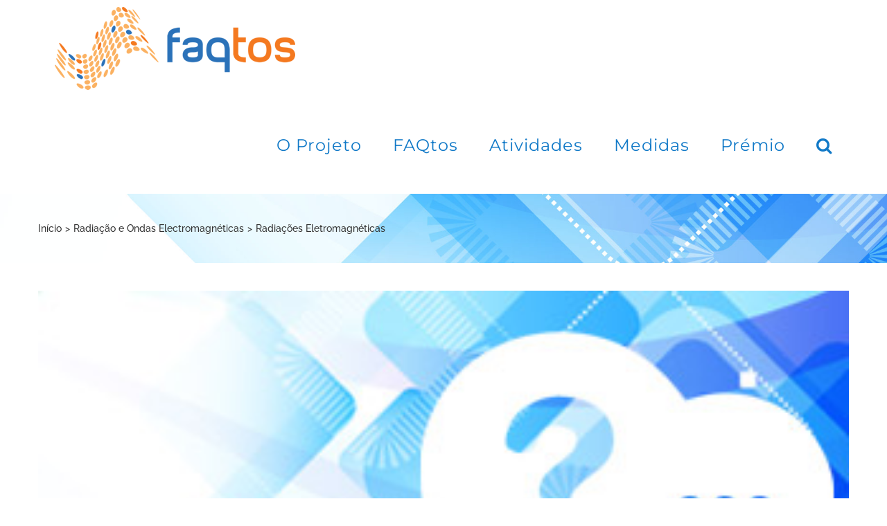

--- FILE ---
content_type: text/html; charset=UTF-8
request_url: https://faqtos.pt/faq_category/radiacoes-eletromagneticas/
body_size: 20448
content:
<!DOCTYPE html>
<html class="avada-html-layout-wide avada-html-header-position-top avada-html-is-archive" lang="pt-pt" prefix="og: http://ogp.me/ns# fb: http://ogp.me/ns/fb#" prefix="og: https://ogp.me/ns#">
<head>
	<meta http-equiv="X-UA-Compatible" content="IE=edge" />
	<meta http-equiv="Content-Type" content="text/html; charset=utf-8"/>
	<meta name="viewport" content="width=device-width, initial-scale=1" />
	<link rel="alternate" hreflang="pt-pt" href="https://faqtos.pt/faq_category/radiacoes-eletromagneticas/" />
<link rel="alternate" hreflang="x-default" href="https://faqtos.pt/faq_category/radiacoes-eletromagneticas/" />

<!-- Search Engine Optimization by Rank Math - https://rankmath.com/ -->
<title>Radiações Eletromagnéticas - FAQtos</title>
<meta name="robots" content="follow, index, max-snippet:-1, max-video-preview:-1, max-image-preview:large"/>
<link rel="canonical" href="https://faqtos.pt/faq_category/radiacoes-eletromagneticas/" />
<meta property="og:locale" content="pt_PT" />
<meta property="og:type" content="article" />
<meta property="og:title" content="Radiações Eletromagnéticas - FAQtos" />
<meta property="og:url" content="https://faqtos.pt/faq_category/radiacoes-eletromagneticas/" />
<meta property="og:site_name" content="FAQtos" />
<meta property="article:publisher" content="https://www.facebook.com/faqtos" />
<meta name="twitter:card" content="summary_large_image" />
<meta name="twitter:title" content="Radiações Eletromagnéticas - FAQtos" />
<meta name="twitter:label1" content="FAQs" />
<meta name="twitter:data1" content="9" />
<script type="application/ld+json" class="rank-math-schema">{"@context":"https://schema.org","@graph":[{"@type":"Organization","@id":"https://faqtos.pt/#organization","name":"FAQtos","url":"https://faqtos.pt","sameAs":["https://www.facebook.com/faqtos"],"contactPoint":[{"@type":"ContactPoint","telephone":"+351 21 310 0431","contactType":"customer support"}]},{"@type":"WebSite","@id":"https://faqtos.pt/#website","url":"https://faqtos.pt","name":"FAQtos","publisher":{"@id":"https://faqtos.pt/#organization"},"inLanguage":"pt-PT"},{"@type":"CollectionPage","@id":"https://faqtos.pt/faq_category/radiacoes-eletromagneticas/#webpage","url":"https://faqtos.pt/faq_category/radiacoes-eletromagneticas/","name":"Radia\u00e7\u00f5es Eletromagn\u00e9ticas - FAQtos","isPartOf":{"@id":"https://faqtos.pt/#website"},"inLanguage":"pt-PT"}]}</script>
<!-- /Rank Math WordPress SEO plugin -->

<link rel="alternate" type="application/rss+xml" title="FAQtos &raquo; Feed" href="https://faqtos.pt/feed/" />
<link rel="alternate" type="application/rss+xml" title="FAQtos &raquo; Feed de comentários" href="https://faqtos.pt/comments/feed/" />
								<link rel="icon" href="https://faqtos.pt/wp-content/uploads/2020/01/favicon.ico" type="image/x-icon" />
		
		
		
				<link rel="alternate" type="application/rss+xml" title="Feed FAQtos &raquo; Radiações Eletromagnéticas FAQ Categories" href="https://faqtos.pt/faq_category/radiacoes-eletromagneticas/feed/" />
				
		<meta property="og:locale" content="pt_PT"/>
		<meta property="og:type" content="article"/>
		<meta property="og:site_name" content="FAQtos"/>
		<meta property="og:title" content="Radiações Eletromagnéticas - FAQtos"/>
				<meta property="og:url" content="https://faqtos.pt/faq-items/os-objetos-metalicos-no-ambiente-a-nossa-volta-podem-acentuar-aumentar-o-nivel-de-radiacao-eletromagnetica-a-que-estamos-expostos-quando-fazemos-uma-chamada-2/"/>
																				<meta property="og:image" content="https://faqtos.pt/wp-content/uploads/2020/01/faqtos-faq.jpg"/>
		<meta property="og:image:width" content="320"/>
		<meta property="og:image:height" content="202"/>
		<meta property="og:image:type" content="image/jpeg"/>
				<style id='wp-img-auto-sizes-contain-inline-css' type='text/css'>
img:is([sizes=auto i],[sizes^="auto," i]){contain-intrinsic-size:3000px 1500px}
/*# sourceURL=wp-img-auto-sizes-contain-inline-css */
</style>
<style id='wp-emoji-styles-inline-css' type='text/css'>

	img.wp-smiley, img.emoji {
		display: inline !important;
		border: none !important;
		box-shadow: none !important;
		height: 1em !important;
		width: 1em !important;
		margin: 0 0.07em !important;
		vertical-align: -0.1em !important;
		background: none !important;
		padding: 0 !important;
	}
/*# sourceURL=wp-emoji-styles-inline-css */
</style>
<link rel='stylesheet' id='ihc_font_style-css' href='https://faqtos.pt/wp-content/cache/autoptimize/css/autoptimize_single_f55d86f4163567db50f67fa3185a703b.css?ver=6.9' type='text/css' media='all' />
<link rel='stylesheet' id='ihc_front_end_style-css' href='https://faqtos.pt/wp-content/cache/autoptimize/css/autoptimize_single_f46ec3f446a13fc0b6eb8740c6fe54d2.css?ver=6.9' type='text/css' media='all' />
<link rel='stylesheet' id='ihc_templates_style-css' href='https://faqtos.pt/wp-content/cache/autoptimize/css/autoptimize_single_19b078a21043cc66e35beb8d85a99fcd.css?ver=6.9' type='text/css' media='all' />
<link rel='stylesheet' id='ihc_select2_style-css' href='https://faqtos.pt/wp-content/plugins/indeed-membership-pro/assets/css/select2.min.css?ver=6.9' type='text/css' media='all' />
<link rel='stylesheet' id='ihc_iziModal-css' href='https://faqtos.pt/wp-content/plugins/indeed-membership-pro/assets/css/iziModal.min.css?ver=6.9' type='text/css' media='all' />
<link rel='stylesheet' id='CF7COSTCALOC-front-jquery-ui-css-css' href='https://faqtos.pt/wp-content/cache/autoptimize/css/autoptimize_single_b0c0b075b9da8012d21106830e2a163e.css?ver=2.0.0' type='text/css' media='all' />
<link rel='stylesheet' id='CF7COSTCALOC-front-css-css' href='https://faqtos.pt/wp-content/cache/autoptimize/css/autoptimize_single_9694ceed115af2b14493774b577236f1.css?ver=2.0.0' type='text/css' media='all' />
<link rel='stylesheet' id='cms-navigation-style-base-css' href='https://faqtos.pt/wp-content/cache/autoptimize/css/autoptimize_single_7e1007fa3b22a2dd6d76e09093990e56.css?ver=1.5.6' type='text/css' media='screen' />
<link rel='stylesheet' id='cms-navigation-style-css' href='https://faqtos.pt/wp-content/cache/autoptimize/css/autoptimize_single_bead30b2dc0d930e1790c7346a37e1d6.css?ver=1.5.6' type='text/css' media='screen' />
<link rel='stylesheet' id='cf7cf-style-css' href='https://faqtos.pt/wp-content/cache/autoptimize/css/autoptimize_single_f121cbe481654c96ce787303a88233a9.css?ver=2.6.7' type='text/css' media='all' />
<link rel='stylesheet' id='fusion-dynamic-css-css' href='https://faqtos.pt/wp-content/uploads/fusion-styles/db145cbc8d94d68b3a0aa1ff23964570.min.css?ver=3.14.2' type='text/css' media='all' />
<script type="text/javascript" src="https://faqtos.pt/wp-includes/js/jquery/jquery.min.js?ver=3.7.1" id="jquery-core-js"></script>
<script defer type="text/javascript" src="https://faqtos.pt/wp-includes/js/jquery/jquery-migrate.min.js?ver=3.4.1" id="jquery-migrate-js"></script>
<script defer type="text/javascript" src="https://faqtos.pt/wp-content/plugins/indeed-membership-pro/assets/js/select2.min.js" id="ihc-select2-js"></script>
<script defer type="text/javascript" src="https://faqtos.pt/wp-content/plugins/indeed-membership-pro/assets/js/jquery-ui.min.js" id="ihc-jquery-ui-js"></script>
<script defer type="text/javascript" src="https://faqtos.pt/wp-content/cache/autoptimize/js/autoptimize_single_f9dcce540e0f08d07119c841b5232d0a.js" id="ihc-jquery_form_module-js"></script>
<script defer type="text/javascript" src="https://faqtos.pt/wp-content/plugins/indeed-membership-pro/assets/js/jquery.uploadfile.min.js" id="ihc-jquery_upload_file-js"></script>
<script defer id="ihc-front_end_js-js-extra" src="[data-uri]"></script>
<script defer type="text/javascript" src="https://faqtos.pt/wp-content/cache/autoptimize/js/autoptimize_single_633c28bc4b678f8c8bb8a6f1b8fd998b.js" id="ihc-front_end_js-js"></script>
<script defer type="text/javascript" src="https://faqtos.pt/wp-content/cache/autoptimize/js/autoptimize_single_047785dbad9f2ad34993179a930e3d4c.js" id="ihc-print-this-js"></script>
<script defer type="text/javascript" src="https://faqtos.pt/wp-content/plugins/indeed-membership-pro/assets/js/iziModal.min.js" id="ihc_iziModal_js-js"></script>
<script defer type="text/javascript" src="https://faqtos.pt/wp-content/cache/autoptimize/js/autoptimize_single_223187dd6bf1fce2c190e4b9302e7dfe.js?ver=2.0.0" id="CF7COSTCALOC-front-js-js"></script>
<link rel="https://api.w.org/" href="https://faqtos.pt/wp-json/" /><link rel="alternate" title="JSON" type="application/json" href="https://faqtos.pt/wp-json/wp/v2/faq_category/182" /><link rel="EditURI" type="application/rsd+xml" title="RSD" href="https://faqtos.pt/xmlrpc.php?rsd" />
<meta name="generator" content="WordPress 6.9" />
<meta name="generator" content="WPML ver:4.8.6 stt:1,41;" />
<style type="text/css" id="css-fb-visibility">@media screen and (max-width: 640px){.fusion-no-small-visibility{display:none !important;}body .sm-text-align-center{text-align:center !important;}body .sm-text-align-left{text-align:left !important;}body .sm-text-align-right{text-align:right !important;}body .sm-text-align-justify{text-align:justify !important;}body .sm-flex-align-center{justify-content:center !important;}body .sm-flex-align-flex-start{justify-content:flex-start !important;}body .sm-flex-align-flex-end{justify-content:flex-end !important;}body .sm-mx-auto{margin-left:auto !important;margin-right:auto !important;}body .sm-ml-auto{margin-left:auto !important;}body .sm-mr-auto{margin-right:auto !important;}body .fusion-absolute-position-small{position:absolute;width:100%;}.awb-sticky.awb-sticky-small{ position: sticky; top: var(--awb-sticky-offset,0); }}@media screen and (min-width: 641px) and (max-width: 1024px){.fusion-no-medium-visibility{display:none !important;}body .md-text-align-center{text-align:center !important;}body .md-text-align-left{text-align:left !important;}body .md-text-align-right{text-align:right !important;}body .md-text-align-justify{text-align:justify !important;}body .md-flex-align-center{justify-content:center !important;}body .md-flex-align-flex-start{justify-content:flex-start !important;}body .md-flex-align-flex-end{justify-content:flex-end !important;}body .md-mx-auto{margin-left:auto !important;margin-right:auto !important;}body .md-ml-auto{margin-left:auto !important;}body .md-mr-auto{margin-right:auto !important;}body .fusion-absolute-position-medium{position:absolute;width:100%;}.awb-sticky.awb-sticky-medium{ position: sticky; top: var(--awb-sticky-offset,0); }}@media screen and (min-width: 1025px){.fusion-no-large-visibility{display:none !important;}body .lg-text-align-center{text-align:center !important;}body .lg-text-align-left{text-align:left !important;}body .lg-text-align-right{text-align:right !important;}body .lg-text-align-justify{text-align:justify !important;}body .lg-flex-align-center{justify-content:center !important;}body .lg-flex-align-flex-start{justify-content:flex-start !important;}body .lg-flex-align-flex-end{justify-content:flex-end !important;}body .lg-mx-auto{margin-left:auto !important;margin-right:auto !important;}body .lg-ml-auto{margin-left:auto !important;}body .lg-mr-auto{margin-right:auto !important;}body .fusion-absolute-position-large{position:absolute;width:100%;}.awb-sticky.awb-sticky-large{ position: sticky; top: var(--awb-sticky-offset,0); }}</style><style type="text/css">.recentcomments a{display:inline !important;padding:0 !important;margin:0 !important;}</style><!-- Google Tag Manager -->
<script defer src="[data-uri]"></script>
<!-- End Google Tag Manager -->		<script defer src="[data-uri]"></script>
		
	<style id='global-styles-inline-css' type='text/css'>
:root{--wp--preset--aspect-ratio--square: 1;--wp--preset--aspect-ratio--4-3: 4/3;--wp--preset--aspect-ratio--3-4: 3/4;--wp--preset--aspect-ratio--3-2: 3/2;--wp--preset--aspect-ratio--2-3: 2/3;--wp--preset--aspect-ratio--16-9: 16/9;--wp--preset--aspect-ratio--9-16: 9/16;--wp--preset--color--black: #000000;--wp--preset--color--cyan-bluish-gray: #abb8c3;--wp--preset--color--white: #ffffff;--wp--preset--color--pale-pink: #f78da7;--wp--preset--color--vivid-red: #cf2e2e;--wp--preset--color--luminous-vivid-orange: #ff6900;--wp--preset--color--luminous-vivid-amber: #fcb900;--wp--preset--color--light-green-cyan: #7bdcb5;--wp--preset--color--vivid-green-cyan: #00d084;--wp--preset--color--pale-cyan-blue: #8ed1fc;--wp--preset--color--vivid-cyan-blue: #0693e3;--wp--preset--color--vivid-purple: #9b51e0;--wp--preset--color--awb-color-1: rgba(255,255,255,1);--wp--preset--color--awb-color-2: rgba(245,245,245,1);--wp--preset--color--awb-color-3: rgba(234,232,232,1);--wp--preset--color--awb-color-4: rgba(221,221,221,1);--wp--preset--color--awb-color-5: rgba(245,129,40,1);--wp--preset--color--awb-color-6: rgba(116,116,116,1);--wp--preset--color--awb-color-7: rgba(17,121,199,1);--wp--preset--color--awb-color-8: rgba(51,51,51,1);--wp--preset--color--awb-color-custom-10: rgba(204,204,204,1);--wp--preset--color--awb-color-custom-11: rgba(249,249,249,1);--wp--preset--color--awb-color-custom-12: rgba(229,229,229,1);--wp--preset--color--awb-color-custom-13: rgba(232,232,232,1);--wp--preset--color--awb-color-custom-14: rgba(235,234,234,0.8);--wp--preset--color--awb-color-custom-15: rgba(235,234,234,1);--wp--preset--color--awb-color-custom-16: rgba(240,240,240,1);--wp--preset--color--awb-color-custom-17: rgba(190,189,189,1);--wp--preset--gradient--vivid-cyan-blue-to-vivid-purple: linear-gradient(135deg,rgb(6,147,227) 0%,rgb(155,81,224) 100%);--wp--preset--gradient--light-green-cyan-to-vivid-green-cyan: linear-gradient(135deg,rgb(122,220,180) 0%,rgb(0,208,130) 100%);--wp--preset--gradient--luminous-vivid-amber-to-luminous-vivid-orange: linear-gradient(135deg,rgb(252,185,0) 0%,rgb(255,105,0) 100%);--wp--preset--gradient--luminous-vivid-orange-to-vivid-red: linear-gradient(135deg,rgb(255,105,0) 0%,rgb(207,46,46) 100%);--wp--preset--gradient--very-light-gray-to-cyan-bluish-gray: linear-gradient(135deg,rgb(238,238,238) 0%,rgb(169,184,195) 100%);--wp--preset--gradient--cool-to-warm-spectrum: linear-gradient(135deg,rgb(74,234,220) 0%,rgb(151,120,209) 20%,rgb(207,42,186) 40%,rgb(238,44,130) 60%,rgb(251,105,98) 80%,rgb(254,248,76) 100%);--wp--preset--gradient--blush-light-purple: linear-gradient(135deg,rgb(255,206,236) 0%,rgb(152,150,240) 100%);--wp--preset--gradient--blush-bordeaux: linear-gradient(135deg,rgb(254,205,165) 0%,rgb(254,45,45) 50%,rgb(107,0,62) 100%);--wp--preset--gradient--luminous-dusk: linear-gradient(135deg,rgb(255,203,112) 0%,rgb(199,81,192) 50%,rgb(65,88,208) 100%);--wp--preset--gradient--pale-ocean: linear-gradient(135deg,rgb(255,245,203) 0%,rgb(182,227,212) 50%,rgb(51,167,181) 100%);--wp--preset--gradient--electric-grass: linear-gradient(135deg,rgb(202,248,128) 0%,rgb(113,206,126) 100%);--wp--preset--gradient--midnight: linear-gradient(135deg,rgb(2,3,129) 0%,rgb(40,116,252) 100%);--wp--preset--font-size--small: 13.5px;--wp--preset--font-size--medium: 20px;--wp--preset--font-size--large: 27px;--wp--preset--font-size--x-large: 42px;--wp--preset--font-size--normal: 18px;--wp--preset--font-size--xlarge: 36px;--wp--preset--font-size--huge: 54px;--wp--preset--spacing--20: 0.44rem;--wp--preset--spacing--30: 0.67rem;--wp--preset--spacing--40: 1rem;--wp--preset--spacing--50: 1.5rem;--wp--preset--spacing--60: 2.25rem;--wp--preset--spacing--70: 3.38rem;--wp--preset--spacing--80: 5.06rem;--wp--preset--shadow--natural: 6px 6px 9px rgba(0, 0, 0, 0.2);--wp--preset--shadow--deep: 12px 12px 50px rgba(0, 0, 0, 0.4);--wp--preset--shadow--sharp: 6px 6px 0px rgba(0, 0, 0, 0.2);--wp--preset--shadow--outlined: 6px 6px 0px -3px rgb(255, 255, 255), 6px 6px rgb(0, 0, 0);--wp--preset--shadow--crisp: 6px 6px 0px rgb(0, 0, 0);}:where(.is-layout-flex){gap: 0.5em;}:where(.is-layout-grid){gap: 0.5em;}body .is-layout-flex{display: flex;}.is-layout-flex{flex-wrap: wrap;align-items: center;}.is-layout-flex > :is(*, div){margin: 0;}body .is-layout-grid{display: grid;}.is-layout-grid > :is(*, div){margin: 0;}:where(.wp-block-columns.is-layout-flex){gap: 2em;}:where(.wp-block-columns.is-layout-grid){gap: 2em;}:where(.wp-block-post-template.is-layout-flex){gap: 1.25em;}:where(.wp-block-post-template.is-layout-grid){gap: 1.25em;}.has-black-color{color: var(--wp--preset--color--black) !important;}.has-cyan-bluish-gray-color{color: var(--wp--preset--color--cyan-bluish-gray) !important;}.has-white-color{color: var(--wp--preset--color--white) !important;}.has-pale-pink-color{color: var(--wp--preset--color--pale-pink) !important;}.has-vivid-red-color{color: var(--wp--preset--color--vivid-red) !important;}.has-luminous-vivid-orange-color{color: var(--wp--preset--color--luminous-vivid-orange) !important;}.has-luminous-vivid-amber-color{color: var(--wp--preset--color--luminous-vivid-amber) !important;}.has-light-green-cyan-color{color: var(--wp--preset--color--light-green-cyan) !important;}.has-vivid-green-cyan-color{color: var(--wp--preset--color--vivid-green-cyan) !important;}.has-pale-cyan-blue-color{color: var(--wp--preset--color--pale-cyan-blue) !important;}.has-vivid-cyan-blue-color{color: var(--wp--preset--color--vivid-cyan-blue) !important;}.has-vivid-purple-color{color: var(--wp--preset--color--vivid-purple) !important;}.has-black-background-color{background-color: var(--wp--preset--color--black) !important;}.has-cyan-bluish-gray-background-color{background-color: var(--wp--preset--color--cyan-bluish-gray) !important;}.has-white-background-color{background-color: var(--wp--preset--color--white) !important;}.has-pale-pink-background-color{background-color: var(--wp--preset--color--pale-pink) !important;}.has-vivid-red-background-color{background-color: var(--wp--preset--color--vivid-red) !important;}.has-luminous-vivid-orange-background-color{background-color: var(--wp--preset--color--luminous-vivid-orange) !important;}.has-luminous-vivid-amber-background-color{background-color: var(--wp--preset--color--luminous-vivid-amber) !important;}.has-light-green-cyan-background-color{background-color: var(--wp--preset--color--light-green-cyan) !important;}.has-vivid-green-cyan-background-color{background-color: var(--wp--preset--color--vivid-green-cyan) !important;}.has-pale-cyan-blue-background-color{background-color: var(--wp--preset--color--pale-cyan-blue) !important;}.has-vivid-cyan-blue-background-color{background-color: var(--wp--preset--color--vivid-cyan-blue) !important;}.has-vivid-purple-background-color{background-color: var(--wp--preset--color--vivid-purple) !important;}.has-black-border-color{border-color: var(--wp--preset--color--black) !important;}.has-cyan-bluish-gray-border-color{border-color: var(--wp--preset--color--cyan-bluish-gray) !important;}.has-white-border-color{border-color: var(--wp--preset--color--white) !important;}.has-pale-pink-border-color{border-color: var(--wp--preset--color--pale-pink) !important;}.has-vivid-red-border-color{border-color: var(--wp--preset--color--vivid-red) !important;}.has-luminous-vivid-orange-border-color{border-color: var(--wp--preset--color--luminous-vivid-orange) !important;}.has-luminous-vivid-amber-border-color{border-color: var(--wp--preset--color--luminous-vivid-amber) !important;}.has-light-green-cyan-border-color{border-color: var(--wp--preset--color--light-green-cyan) !important;}.has-vivid-green-cyan-border-color{border-color: var(--wp--preset--color--vivid-green-cyan) !important;}.has-pale-cyan-blue-border-color{border-color: var(--wp--preset--color--pale-cyan-blue) !important;}.has-vivid-cyan-blue-border-color{border-color: var(--wp--preset--color--vivid-cyan-blue) !important;}.has-vivid-purple-border-color{border-color: var(--wp--preset--color--vivid-purple) !important;}.has-vivid-cyan-blue-to-vivid-purple-gradient-background{background: var(--wp--preset--gradient--vivid-cyan-blue-to-vivid-purple) !important;}.has-light-green-cyan-to-vivid-green-cyan-gradient-background{background: var(--wp--preset--gradient--light-green-cyan-to-vivid-green-cyan) !important;}.has-luminous-vivid-amber-to-luminous-vivid-orange-gradient-background{background: var(--wp--preset--gradient--luminous-vivid-amber-to-luminous-vivid-orange) !important;}.has-luminous-vivid-orange-to-vivid-red-gradient-background{background: var(--wp--preset--gradient--luminous-vivid-orange-to-vivid-red) !important;}.has-very-light-gray-to-cyan-bluish-gray-gradient-background{background: var(--wp--preset--gradient--very-light-gray-to-cyan-bluish-gray) !important;}.has-cool-to-warm-spectrum-gradient-background{background: var(--wp--preset--gradient--cool-to-warm-spectrum) !important;}.has-blush-light-purple-gradient-background{background: var(--wp--preset--gradient--blush-light-purple) !important;}.has-blush-bordeaux-gradient-background{background: var(--wp--preset--gradient--blush-bordeaux) !important;}.has-luminous-dusk-gradient-background{background: var(--wp--preset--gradient--luminous-dusk) !important;}.has-pale-ocean-gradient-background{background: var(--wp--preset--gradient--pale-ocean) !important;}.has-electric-grass-gradient-background{background: var(--wp--preset--gradient--electric-grass) !important;}.has-midnight-gradient-background{background: var(--wp--preset--gradient--midnight) !important;}.has-small-font-size{font-size: var(--wp--preset--font-size--small) !important;}.has-medium-font-size{font-size: var(--wp--preset--font-size--medium) !important;}.has-large-font-size{font-size: var(--wp--preset--font-size--large) !important;}.has-x-large-font-size{font-size: var(--wp--preset--font-size--x-large) !important;}
/*# sourceURL=global-styles-inline-css */
</style>
</head>

<body class="archive tax-faq_category term-radiacoes-eletromagneticas term-182 wp-theme-Avada wp-child-theme-Avada-Child-Theme fusion-image-hovers fusion-pagination-sizing fusion-button_type-flat fusion-button_span-no fusion-button_gradient-linear avada-image-rollover-circle-yes avada-image-rollover-yes avada-image-rollover-direction-center_vertical fusion-body ltr fusion-sticky-header avada-has-rev-slider-styles fusion-disable-outline fusion-sub-menu-fade mobile-logo-pos-left layout-wide-mode avada-has-boxed-modal-shadow- layout-scroll-offset-full avada-has-zero-margin-offset-top fusion-top-header menu-text-align-center mobile-menu-design-modern fusion-show-pagination-text fusion-header-layout-v1 avada-responsive avada-footer-fx-none avada-menu-highlight-style-textcolor fusion-search-form-classic fusion-main-menu-search-dropdown fusion-avatar-square avada-sticky-shrinkage avada-dropdown-styles avada-blog-layout- avada-blog-archive-layout- avada-header-shadow-no avada-menu-icon-position-left avada-has-megamenu-shadow avada-has-mainmenu-dropdown-divider avada-has-header-100-width avada-has-pagetitle-bg-full avada-has-mobile-menu-search avada-has-main-nav-search-icon avada-has-100-footer avada-has-breadcrumb-mobile-hidden avada-has-titlebar-bar_and_content avada-social-full-transparent avada-has-pagination-padding avada-flyout-menu-direction-fade avada-ec-views-v1" data-awb-post-id="1530">
<!-- Google Tag Manager (noscript) -->
<noscript><iframe src="https://www.googletagmanager.com/ns.html?id=GTM-TFPRWXB"
height="0" width="0" style="display:none;visibility:hidden"></iframe></noscript>
<!-- End Google Tag Manager (noscript) -->
		<a class="skip-link screen-reader-text" href="#content">Skip to content</a>

	<div id="boxed-wrapper">
		
		<div id="wrapper" class="fusion-wrapper">
			<div id="home" style="position:relative;top:-1px;"></div>
							
					
			<header class="fusion-header-wrapper">
				<div class="fusion-header-v1 fusion-logo-alignment fusion-logo-left fusion-sticky-menu- fusion-sticky-logo- fusion-mobile-logo-  fusion-mobile-menu-design-modern">
					<div class="fusion-header-sticky-height"></div>
<div class="fusion-header">
	<div class="fusion-row">
					<div class="fusion-logo" data-margin-top="10px" data-margin-bottom="10px" data-margin-left="0px" data-margin-right="0px">
			<a class="fusion-logo-link"  href="https://faqtos.pt/" >

						<!-- standard logo -->
			<img src="https://faqtos.pt/wp-content/uploads/2020/01/logo-informacao-radiacao-eletromagnetica-em-comunicacoes-moveis.png" srcset="https://faqtos.pt/wp-content/uploads/2020/01/logo-informacao-radiacao-eletromagnetica-em-comunicacoes-moveis.png 1x" width="350" height="120" alt="FAQtos Logo" data-retina_logo_url="" class="fusion-standard-logo" />

			
					</a>
		</div>		<nav class="fusion-main-menu" aria-label="Main Menu"><ul id="menu-menu-principal" class="fusion-menu"><li  id="menu-item-1634"  class="menu-item menu-item-type-post_type menu-item-object-page menu-item-has-children menu-item-1634 fusion-dropdown-menu"  data-item-id="1634"><a  href="https://faqtos.pt/o-projeto-faqtos/" class="fusion-textcolor-highlight"><span class="menu-text">O Projeto</span></a><ul class="sub-menu"><li  id="menu-item-1675"  class="menu-item menu-item-type-post_type menu-item-object-post menu-item-1675 fusion-dropdown-submenu" ><a  href="https://faqtos.pt/objetivo-faqtos/" class="fusion-textcolor-highlight"><span>Objetivo FAQtos</span></a></li><li  id="menu-item-7429"  class="menu-item menu-item-type-post_type menu-item-object-post menu-item-7429 fusion-dropdown-submenu" ><a  href="https://faqtos.pt/motivacoes/" class="fusion-textcolor-highlight"><span>Motivações</span></a></li><li  id="menu-item-7449"  class="menu-item menu-item-type-post_type menu-item-object-post menu-item-has-children menu-item-7449 fusion-dropdown-submenu" ><a  href="https://faqtos.pt/comunicacao/" class="fusion-textcolor-highlight"><span>Comunicação</span></a><ul class="sub-menu"><li  id="menu-item-7458"  class="menu-item menu-item-type-post_type menu-item-object-post menu-item-7458" ><a  href="https://faqtos.pt/midia/" class="fusion-textcolor-highlight"><span>Media</span></a></li><li  id="menu-item-1678"  class="menu-item menu-item-type-post_type menu-item-object-post menu-item-has-children menu-item-1678" ><a  href="https://faqtos.pt/press-kit/" class="fusion-textcolor-highlight"><span>Press Kit</span></a><ul class="sub-menu"><li  id="menu-item-7957"  class="menu-item menu-item-type-post_type menu-item-object-post menu-item-7957" ><a  href="https://faqtos.pt/logotipo/" class="fusion-textcolor-highlight"><span>Logótipos</span></a></li><li  id="menu-item-7954"  class="menu-item menu-item-type-post_type menu-item-object-post menu-item-has-children menu-item-7954" ><a  href="https://faqtos.pt/material-de-divulgacao/" class="fusion-textcolor-highlight"><span>Material de Divulgação</span></a><ul class="sub-menu"><li  id="menu-item-7956"  class="menu-item menu-item-type-post_type menu-item-object-post menu-item-7956" ><a  href="https://faqtos.pt/folheto-faqtos/" class="fusion-textcolor-highlight"><span>Folhetos FAQtos</span></a></li><li  id="menu-item-7958"  class="menu-item menu-item-type-post_type menu-item-object-post menu-item-7958" ><a  href="https://faqtos.pt/cartazes-premio-faqtos/" class="fusion-textcolor-highlight"><span>Cartazes Prémio FAQtos</span></a></li><li  id="menu-item-7955"  class="menu-item menu-item-type-post_type menu-item-object-post menu-item-7955" ><a  href="https://faqtos.pt/folhetos-premio-faqtos/" class="fusion-textcolor-highlight"><span>Folhetos Prémio FAQtos</span></a></li></ul></li></ul></li><li  id="menu-item-7660"  class="menu-item menu-item-type-post_type menu-item-object-post menu-item-7660" ><a  href="https://faqtos.pt/redes-sociais/" class="fusion-textcolor-highlight"><span>Redes Sociais</span></a></li></ul></li><li  id="menu-item-1680"  class="menu-item menu-item-type-post_type menu-item-object-post menu-item-has-children menu-item-1680 fusion-dropdown-submenu" ><a  href="https://faqtos.pt/equipa-e-historial/" class="fusion-textcolor-highlight"><span>Equipa e Historial</span></a><ul class="sub-menu"><li  id="menu-item-7719"  class="menu-item menu-item-type-post_type menu-item-object-post menu-item-7719" ><a  href="https://faqtos.pt/quem-somos/" class="fusion-textcolor-highlight"><span>Quem somos</span></a></li><li  id="menu-item-7718"  class="menu-item menu-item-type-post_type menu-item-object-post menu-item-7718" ><a  href="https://faqtos.pt/equipa/" class="fusion-textcolor-highlight"><span>Equipa</span></a></li><li  id="menu-item-7717"  class="menu-item menu-item-type-post_type menu-item-object-post menu-item-7717" ><a  href="https://faqtos.pt/historial/" class="fusion-textcolor-highlight"><span>Historial</span></a></li><li  id="menu-item-7716"  class="menu-item menu-item-type-post_type menu-item-object-post menu-item-7716" ><a  href="https://faqtos.pt/patrocinios/" class="fusion-textcolor-highlight"><span>Patrocínios</span></a></li><li  id="menu-item-7715"  class="menu-item menu-item-type-post_type menu-item-object-post menu-item-7715" ><a  href="https://faqtos.pt/contactos/" class="fusion-textcolor-highlight"><span>Contactos</span></a></li></ul></li></ul></li><li  id="menu-item-1795"  class="menu-item menu-item-type-post_type menu-item-object-page menu-item-has-children menu-item-1795 fusion-dropdown-menu"  data-item-id="1795"><a  href="https://faqtos.pt/faqtos/" class="fusion-textcolor-highlight"><span class="menu-text">FAQtos</span></a><ul class="sub-menu"><li  id="menu-item-1797"  class="menu-item menu-item-type-post_type menu-item-object-post menu-item-1797 fusion-dropdown-submenu" ><a  href="https://faqtos.pt/faqtos-basicos/" class="fusion-textcolor-highlight"><span>FAQtos Básicos</span></a></li><li  id="menu-item-1798"  class="menu-item menu-item-type-post_type menu-item-object-post menu-item-1798 fusion-dropdown-submenu" ><a  href="https://faqtos.pt/faqtos-tecnicos/" class="fusion-textcolor-highlight"><span>FAQtos Técnicos</span></a></li><li  id="menu-item-1796"  class="menu-item menu-item-type-post_type menu-item-object-post menu-item-has-children menu-item-1796 fusion-dropdown-submenu" ><a  href="https://faqtos.pt/faqs/" class="fusion-textcolor-highlight"><span>FAQ’s</span></a><ul class="sub-menu"><li  id="menu-item-1322"  class="menu-item menu-item-type-post_type menu-item-object-page menu-item-1322" ><a  href="https://faqtos.pt/faq/faq-radiacoes-electromagneticas/" class="fusion-textcolor-highlight"><span>Radiação e Ondas Electromagnéticas</span></a></li><li  id="menu-item-1321"  class="menu-item menu-item-type-post_type menu-item-object-page menu-item-1321" ><a  href="https://faqtos.pt/faq/faq-radiacoes-e-saude/" class="fusion-textcolor-highlight"><span>Radiações e Saúde</span></a></li><li  id="menu-item-1320"  class="menu-item menu-item-type-post_type menu-item-object-page menu-item-1320" ><a  href="https://faqtos.pt/faq/faq-medidas-de-radiacao-faqtos/" class="fusion-textcolor-highlight"><span>Medidas de Radiação/FAQtos</span></a></li><li  id="menu-item-1319"  class="menu-item menu-item-type-post_type menu-item-object-page menu-item-1319" ><a  href="https://faqtos.pt/faq/faq-sistemas-de-comunicacoes-moveis/" class="fusion-textcolor-highlight"><span>Sistemas de Comunicações Móveis</span></a></li><li  id="menu-item-10415"  class="menu-item menu-item-type-post_type menu-item-object-page menu-item-10415" ><a  href="https://faqtos.pt/faq/faqs-telemoveis/" class="fusion-textcolor-highlight"><span>Telemóveis</span></a></li></ul></li><li  id="menu-item-1271"  class="menu-item menu-item-type-post_type menu-item-object-page menu-item-1271 fusion-dropdown-submenu" ><a  href="https://faqtos.pt/glossario/" class="fusion-textcolor-highlight"><span>Glossário</span></a></li></ul></li><li  id="menu-item-7378"  class="menu-item menu-item-type-post_type menu-item-object-page menu-item-has-children menu-item-7378 fusion-dropdown-menu"  data-item-id="7378"><a  href="https://faqtos.pt/atividades/" class="fusion-textcolor-highlight"><span class="menu-text">Atividades</span></a><ul class="sub-menu"><li  id="menu-item-8937"  class="menu-item menu-item-type-custom menu-item-object-custom menu-item-8937 fusion-dropdown-submenu" ><a  href="https://faqtos.pt/midia/" class="fusion-textcolor-highlight"><span>FAQtos nos Media</span></a></li><li  id="menu-item-7682"  class="menu-item menu-item-type-post_type menu-item-object-post menu-item-has-children menu-item-7682 fusion-dropdown-submenu" ><a  href="https://faqtos.pt/inqueritos-aos-alunos/" class="fusion-textcolor-highlight"><span>Inquéritos aos Alunos</span></a><ul class="sub-menu"><li  id="menu-item-7294"  class="menu-item menu-item-type-post_type menu-item-object-post menu-item-7294" ><a  href="https://faqtos.pt/inquerito-atual/" class="fusion-textcolor-highlight"><span>Inquérito atual</span></a></li><li  id="menu-item-7694"  class="menu-item menu-item-type-post_type menu-item-object-post menu-item-7694" ><a  href="https://faqtos.pt/relatorios-de-inqueritos/" class="fusion-textcolor-highlight"><span>Relatórios de Inquéritos</span></a></li></ul></li><li  id="menu-item-1677"  class="menu-item menu-item-type-post_type menu-item-object-post menu-item-1677 fusion-dropdown-submenu" ><a  href="https://faqtos.pt/galeria/" class="fusion-textcolor-highlight"><span>Galeria</span></a></li></ul></li><li  id="menu-item-9989"  class="menu-item menu-item-type-post_type menu-item-object-page menu-item-9989"  data-item-id="9989"><a  href="https://faqtos.pt/medidas/" class="fusion-textcolor-highlight"><span class="menu-text">Medidas</span></a></li><li  id="menu-item-3073"  class="menu-item menu-item-type-post_type menu-item-object-page menu-item-has-children menu-item-3073 fusion-dropdown-menu"  data-item-id="3073"><a  href="https://faqtos.pt/premio/" class="fusion-textcolor-highlight"><span class="menu-text">Prémio</span></a><ul class="sub-menu"><li  id="menu-item-25622"  class="menu-item menu-item-type-post_type menu-item-object-page menu-item-25622 fusion-dropdown-submenu" ><a  href="https://faqtos.pt/faqtos-login/area-reservada/" class="fusion-textcolor-highlight"><span>Área Reservada</span></a></li><li  id="menu-item-25548"  class="menu-item menu-item-type-post_type menu-item-object-post menu-item-25548 fusion-dropdown-submenu" ><a  href="https://faqtos.pt/videos-de-apresentacao-2026/" class="fusion-textcolor-highlight"><span>Vídeos de Apresentação 2026</span></a></li><li  id="menu-item-25134"  class="menu-item menu-item-type-post_type menu-item-object-post menu-item-25134 fusion-dropdown-submenu" ><a  href="https://faqtos.pt/sobre-o-concurso/" class="fusion-textcolor-highlight"><span>Sobre o Concurso</span></a></li><li  id="menu-item-6189"  class="menu-item menu-item-type-post_type menu-item-object-post menu-item-6189 fusion-dropdown-submenu" ><a  href="https://faqtos.pt/faqs-sobre-o-premio/" class="fusion-textcolor-highlight"><span>FAQ’s do Prémio</span></a></li><li  id="menu-item-25136"  class="menu-item menu-item-type-post_type menu-item-object-post menu-item-25136 fusion-dropdown-submenu" ><a  href="https://faqtos.pt/regulamento-premio-faqtos/" class="fusion-textcolor-highlight"><span>Regulamento 2026</span></a></li><li  id="menu-item-14194"  class="menu-item menu-item-type-post_type menu-item-object-post menu-item-14194 fusion-dropdown-submenu" ><a  href="https://faqtos.pt/testemunhos/" class="fusion-textcolor-highlight"><span>Testemunhos</span></a></li><li  id="menu-item-8738"  class="menu-item menu-item-type-post_type menu-item-object-post menu-item-8738 fusion-dropdown-submenu" ><a  href="https://faqtos.pt/noticias-do-premio/" class="fusion-textcolor-highlight"><span>Notícias do Prémio</span></a></li><li  id="menu-item-11313"  class="menu-item menu-item-type-post_type menu-item-object-post menu-item-11313 fusion-dropdown-submenu" ><a  href="https://faqtos.pt/edicoes-anteriores/" class="fusion-textcolor-highlight"><span>Edições Anteriores</span></a></li><li  id="menu-item-6191"  class="menu-item menu-item-type-post_type menu-item-object-post menu-item-6191 fusion-dropdown-submenu" ><a  href="https://faqtos.pt/galeria-de-imagens-do-premio/" class="fusion-textcolor-highlight"><span>Galeria Prémio FAQtos</span></a></li></ul></li><li class="fusion-custom-menu-item fusion-main-menu-search"><a class="fusion-main-menu-icon" href="#" aria-label="Pesquisar" data-title="Pesquisar" title="Pesquisar" role="button" aria-expanded="false"></a><div class="fusion-custom-menu-item-contents">		<form role="search" class="searchform fusion-search-form  fusion-live-search fusion-search-form-classic" method="get" action="https://faqtos.pt/">
			<div class="fusion-search-form-content">

				
				<div class="fusion-search-field search-field">
					<label><span class="screen-reader-text">Pesquisar</span>
													<input type="search" class="s fusion-live-search-input" name="s" id="fusion-live-search-input-0" autocomplete="off" placeholder="Pesquisar..." required aria-required="true" aria-label="Pesquisar..."/>
											</label>
				</div>
				<div class="fusion-search-button search-button">
					<input type="submit" class="fusion-search-submit searchsubmit" aria-label="Pesquisar" value="&#xf002;" />
										<div class="fusion-slider-loading"></div>
									</div>

				
			</div>


							<div class="fusion-search-results-wrapper"><div class="fusion-search-results"></div></div>
			
		</form>
		</div></li></ul></nav>	<div class="fusion-mobile-menu-icons">
							<a href="#" class="fusion-icon awb-icon-bars" aria-label="Toggle mobile menu" aria-expanded="false"></a>
		
					<a href="#" class="fusion-icon awb-icon-search" aria-label="Toggle mobile search"></a>
		
		
			</div>

<nav class="fusion-mobile-nav-holder fusion-mobile-menu-text-align-left" aria-label="Main Menu Mobile"></nav>

		
<div class="fusion-clearfix"></div>
<div class="fusion-mobile-menu-search">
			<form role="search" class="searchform fusion-search-form  fusion-live-search fusion-search-form-classic" method="get" action="https://faqtos.pt/">
			<div class="fusion-search-form-content">

				
				<div class="fusion-search-field search-field">
					<label><span class="screen-reader-text">Pesquisar</span>
													<input type="search" class="s fusion-live-search-input" name="s" id="fusion-live-search-input-1" autocomplete="off" placeholder="Pesquisar..." required aria-required="true" aria-label="Pesquisar..."/>
											</label>
				</div>
				<div class="fusion-search-button search-button">
					<input type="submit" class="fusion-search-submit searchsubmit" aria-label="Pesquisar" value="&#xf002;" />
										<div class="fusion-slider-loading"></div>
									</div>

				
			</div>


							<div class="fusion-search-results-wrapper"><div class="fusion-search-results"></div></div>
			
		</form>
		</div>
			</div>
</div>
				</div>
				<div class="fusion-clearfix"></div>
			</header>
								
							<div id="sliders-container" class="fusion-slider-visibility">
					</div>
				
					
							
			<section class="avada-page-titlebar-wrapper" aria-label="Page Title Bar">
	<div class="fusion-page-title-bar fusion-page-title-bar-none fusion-page-title-bar-right">
		<div class="fusion-page-title-row">
			<div class="fusion-page-title-wrapper">
				<div class="fusion-page-title-captions">

					
					
				</div>

															<div class="fusion-page-title-secondary">
							<nav class="fusion-breadcrumbs" aria-label="Breadcrumb"><ol class="awb-breadcrumb-list"><li class="fusion-breadcrumb-item awb-breadcrumb-sep awb-home" ><a href="https://faqtos.pt" class="fusion-breadcrumb-link"><span >Início</span></a></li><li class="fusion-breadcrumb-item awb-breadcrumb-sep" ><a href="https://faqtos.pt/faq_category/radiacao-e-ondas-electromagneticas/" class="fusion-breadcrumb-link"><span >Radiação e Ondas Electromagnéticas</span></a></li><li class="fusion-breadcrumb-item"  aria-current="page"><span  class="breadcrumb-leaf">Radiações Eletromagnéticas</span></li></ol></nav>						</div>
									
			</div>
		</div>
	</div>
</section>

						<main id="main" class="clearfix ">
				<div class="fusion-row" style="">
<section id="content" class=" full-width" style="width: 100%;">
	
	<div id="posts-container" class="fusion-blog-archive fusion-blog-layout--wrapper fusion-clearfix">
	<div class="fusion-posts-container fusion-blog-layout- fusion-no-meta-info fusion-blog-pagination fusion-blog-rollover " data-pages="1">
		
		
													<article id="post-1530" class="fusion-post-  post fusion-clearfix post-1530 avada_faq type-avada_faq status-publish format-standard has-post-thumbnail hentry faq_category-radiacoes-eletromagneticas">
				
				
				
									
		<div class="fusion-flexslider flexslider fusion-flexslider-loading fusion-post-slideshow">
		<ul class="slides">
																		<li><div  class="fusion-image-wrapper" aria-haspopup="true">
				<img width="320" height="202" src="https://faqtos.pt/wp-content/uploads/2020/01/faqtos-faq.jpg" class="attachment-full size-full wp-post-image" alt="FAQ - Perguntas Frequentes" decoding="async" fetchpriority="high" srcset="https://faqtos.pt/wp-content/uploads/2020/01/faqtos-faq-200x126.jpg 200w, https://faqtos.pt/wp-content/uploads/2020/01/faqtos-faq-300x189.jpg 300w, https://faqtos.pt/wp-content/uploads/2020/01/faqtos-faq.jpg 320w" sizes="(max-width: 320px) 100vw, 320px" /><div class="fusion-rollover">
	<div class="fusion-rollover-content">

				
		
												<h4 class="fusion-rollover-title">
					<a class="fusion-rollover-title-link" href="https://faqtos.pt/faq-items/os-objetos-metalicos-no-ambiente-a-nossa-volta-podem-acentuar-aumentar-o-nivel-de-radiacao-eletromagnetica-a-que-estamos-expostos-quando-fazemos-uma-chamada-2/">
						Os objetos metálicos no ambiente à nossa volta podem acentuar/aumentar o nível de radiação eletromagnética a que estamos expostos quando fazemos uma chamada?					</a>
				</h4>
			
															
		
						<a class="fusion-link-wrapper" href="https://faqtos.pt/faq-items/os-objetos-metalicos-no-ambiente-a-nossa-volta-podem-acentuar-aumentar-o-nivel-de-radiacao-eletromagnetica-a-que-estamos-expostos-quando-fazemos-uma-chamada-2/" aria-label="Radiações Eletromagnéticas"></a>
	</div>
</div>
</div>
</li>
																																																																														</ul>
	</div>
				
				
				
				<div class="fusion-post-content post-content">
					<h2 class="entry-title fusion-post-title"><a href="https://faqtos.pt/faq-items/os-objetos-metalicos-no-ambiente-a-nossa-volta-podem-acentuar-aumentar-o-nivel-de-radiacao-eletromagnetica-a-que-estamos-expostos-quando-fazemos-uma-chamada-2/">Os objetos metálicos no ambiente à nossa volta podem acentuar/aumentar o nível de radiação eletromagnética a que estamos expostos quando fazemos uma chamada?</a></h2>
										
					<div class="fusion-post-content-container">
						<p> Não. Uma onda eletromagnética quando encontra uma superfície, seja uma parede ou uma superfície metálica, é refletida, no entanto não sofre qualquer amplificação. As ondas eletromagnéticas sofrem uma atenuação bastante acentuada com a distância, ou seja, à medida que nos afastamos da fonte emissora vão perdendo intensidade, sejam ou não refletidas.   </p>					</div>
				</div>

				
													<span class="entry-title rich-snippet-hidden">Os objetos metálicos no ambiente à nossa volta podem acentuar/aumentar o nível de radiação eletromagnética a que estamos expostos quando fazemos uma chamada?</span><span class="vcard rich-snippet-hidden"><span class="fn"><a href="https://faqtos.pt/author/pwm-mcc/" title="Artigos de PWM.MCC" rel="author">PWM.MCC</a></span></span><span class="updated rich-snippet-hidden">2021-01-14T13:50:47+00:00</span>				
				
							</article>

			
											<article id="post-1354" class="fusion-post-  post fusion-clearfix post-1354 avada_faq type-avada_faq status-publish format-standard has-post-thumbnail hentry faq_category-radiacoes-eletromagneticas">
				
				
				
									
		<div class="fusion-flexslider flexslider fusion-flexslider-loading fusion-post-slideshow">
		<ul class="slides">
																		<li><div  class="fusion-image-wrapper" aria-haspopup="true">
				<img width="320" height="202" src="https://faqtos.pt/wp-content/uploads/2020/01/faqtos-faq.jpg" class="attachment-full size-full wp-post-image" alt="FAQ - Perguntas Frequentes" decoding="async" srcset="https://faqtos.pt/wp-content/uploads/2020/01/faqtos-faq-200x126.jpg 200w, https://faqtos.pt/wp-content/uploads/2020/01/faqtos-faq-300x189.jpg 300w, https://faqtos.pt/wp-content/uploads/2020/01/faqtos-faq.jpg 320w" sizes="(max-width: 320px) 100vw, 320px" /><div class="fusion-rollover">
	<div class="fusion-rollover-content">

				
		
												<h4 class="fusion-rollover-title">
					<a class="fusion-rollover-title-link" href="https://faqtos.pt/faq-items/posso-utilizar-materiais-de-construcao-que-atenuem-ou-impecam-a-entrada-de-campos-eletromagneticos-na-minha-habitacao/">
						Posso utilizar materiais de construção que atenuem ou impeçam a entrada de campos eletromagnéticos na minha habitação?					</a>
				</h4>
			
															
		
						<a class="fusion-link-wrapper" href="https://faqtos.pt/faq-items/posso-utilizar-materiais-de-construcao-que-atenuem-ou-impecam-a-entrada-de-campos-eletromagneticos-na-minha-habitacao/" aria-label="Radiações Eletromagnéticas"></a>
	</div>
</div>
</div>
</li>
																																																																														</ul>
	</div>
				
				
				
				<div class="fusion-post-content post-content">
					<h2 class="entry-title fusion-post-title"><a href="https://faqtos.pt/faq-items/posso-utilizar-materiais-de-construcao-que-atenuem-ou-impecam-a-entrada-de-campos-eletromagneticos-na-minha-habitacao/">Posso utilizar materiais de construção que atenuem ou impeçam a entrada de campos eletromagnéticos na minha habitação?</a></h2>
										
					<div class="fusion-post-content-container">
						<p> Os materiais de construção de um edifício atenuam a passagem de radiação eletromagnética, sendo por este motivo que, por vezes, os telemóveis não têm sinal suficiente dentro de casa para se poder comunicar. De qualquer forma, não é possível utilizar qualquer tipo de material para bloquear completamente a passagem de radiação eletromagnética para o</p>					</div>
				</div>

				
													<span class="entry-title rich-snippet-hidden">Posso utilizar materiais de construção que atenuem ou impeçam a entrada de campos eletromagnéticos na minha habitação?</span><span class="vcard rich-snippet-hidden"><span class="fn"><a href="https://faqtos.pt/author/pwm-mcc/" title="Artigos de PWM.MCC" rel="author">PWM.MCC</a></span></span><span class="updated rich-snippet-hidden">2021-01-14T13:44:28+00:00</span>				
				
							</article>

			
											<article id="post-1337" class="fusion-post-  post fusion-clearfix post-1337 avada_faq type-avada_faq status-publish format-standard has-post-thumbnail hentry faq_category-radiacoes-eletromagneticas">
				
				
				
									
		<div class="fusion-flexslider flexslider fusion-flexslider-loading fusion-post-slideshow">
		<ul class="slides">
																		<li><div  class="fusion-image-wrapper" aria-haspopup="true">
				<img width="320" height="202" src="https://faqtos.pt/wp-content/uploads/2020/01/faqtos-faq.jpg" class="attachment-full size-full wp-post-image" alt="FAQ - Perguntas Frequentes" decoding="async" srcset="https://faqtos.pt/wp-content/uploads/2020/01/faqtos-faq-200x126.jpg 200w, https://faqtos.pt/wp-content/uploads/2020/01/faqtos-faq-300x189.jpg 300w, https://faqtos.pt/wp-content/uploads/2020/01/faqtos-faq.jpg 320w" sizes="(max-width: 320px) 100vw, 320px" /><div class="fusion-rollover">
	<div class="fusion-rollover-content">

				
		
												<h4 class="fusion-rollover-title">
					<a class="fusion-rollover-title-link" href="https://faqtos.pt/faq-items/esta-se-exposto-a-um-maior-nivel-de-radiacoes-eletromagneticas-numa-cidade-do-que-em-zonas-rurais/">
						Está-se exposto a um maior nível de radiações eletromagnéticas numa cidade do que em zonas rurais?					</a>
				</h4>
			
															
		
						<a class="fusion-link-wrapper" href="https://faqtos.pt/faq-items/esta-se-exposto-a-um-maior-nivel-de-radiacoes-eletromagneticas-numa-cidade-do-que-em-zonas-rurais/" aria-label="Radiações Eletromagnéticas"></a>
	</div>
</div>
</div>
</li>
																																																																														</ul>
	</div>
				
				
				
				<div class="fusion-post-content post-content">
					<h2 class="entry-title fusion-post-title"><a href="https://faqtos.pt/faq-items/esta-se-exposto-a-um-maior-nivel-de-radiacoes-eletromagneticas-numa-cidade-do-que-em-zonas-rurais/">Está-se exposto a um maior nível de radiações eletromagnéticas numa cidade do que em zonas rurais?</a></h2>
										
					<div class="fusion-post-content-container">
						<p> Numa cidade, a diversidade de sistemas de comunicações móveis e sem fios é maior, existindo por isso mais antenas.  De qualquer forma, a potência emitida por cada antena é menor em ambientes urbanos, devido aos problemas de interferência, pelo que o nível de radiações eletromagnéticas a que estamos expostos não é muito diferente em</p>					</div>
				</div>

				
													<span class="entry-title rich-snippet-hidden">Está-se exposto a um maior nível de radiações eletromagnéticas numa cidade do que em zonas rurais?</span><span class="vcard rich-snippet-hidden"><span class="fn"><a href="https://faqtos.pt/author/pwm-mcc/" title="Artigos de PWM.MCC" rel="author">PWM.MCC</a></span></span><span class="updated rich-snippet-hidden">2021-01-14T13:30:28+00:00</span>				
				
							</article>

			
											<article id="post-1362" class="fusion-post-  post fusion-clearfix post-1362 avada_faq type-avada_faq status-publish format-standard has-post-thumbnail hentry faq_category-radiacoes-eletromagneticas">
				
				
				
									
		<div class="fusion-flexslider flexslider fusion-flexslider-loading fusion-post-slideshow">
		<ul class="slides">
																		<li><div  class="fusion-image-wrapper" aria-haspopup="true">
				<img width="320" height="202" src="https://faqtos.pt/wp-content/uploads/2020/01/faqtos-faq.jpg" class="attachment-full size-full wp-post-image" alt="FAQ - Perguntas Frequentes" decoding="async" srcset="https://faqtos.pt/wp-content/uploads/2020/01/faqtos-faq-200x126.jpg 200w, https://faqtos.pt/wp-content/uploads/2020/01/faqtos-faq-300x189.jpg 300w, https://faqtos.pt/wp-content/uploads/2020/01/faqtos-faq.jpg 320w" sizes="(max-width: 320px) 100vw, 320px" /><div class="fusion-rollover">
	<div class="fusion-rollover-content">

				
		
												<h4 class="fusion-rollover-title">
					<a class="fusion-rollover-title-link" href="https://faqtos.pt/faq-items/ha-quanto-tempo-estamos-expostos-as-radiacoes-eletromagneticas/">
						Há quanto tempo estamos expostos às radiações eletromagnéticas?					</a>
				</h4>
			
															
		
						<a class="fusion-link-wrapper" href="https://faqtos.pt/faq-items/ha-quanto-tempo-estamos-expostos-as-radiacoes-eletromagneticas/" aria-label="Radiações Eletromagnéticas"></a>
	</div>
</div>
</div>
</li>
																																																																														</ul>
	</div>
				
				
				
				<div class="fusion-post-content post-content">
					<h2 class="entry-title fusion-post-title"><a href="https://faqtos.pt/faq-items/ha-quanto-tempo-estamos-expostos-as-radiacoes-eletromagneticas/">Há quanto tempo estamos expostos às radiações eletromagnéticas?</a></h2>
										
					<div class="fusion-post-content-container">
						<p> Estamos expostos desde sempre à radiação eletromagnética. Basta pensar que o Sol é a nossa maior fonte de radiação eletromagnética.    </p>					</div>
				</div>

				
													<span class="entry-title rich-snippet-hidden">Há quanto tempo estamos expostos às radiações eletromagnéticas?</span><span class="vcard rich-snippet-hidden"><span class="fn"><a href="https://faqtos.pt/author/pwm-mcc/" title="Artigos de PWM.MCC" rel="author">PWM.MCC</a></span></span><span class="updated rich-snippet-hidden">2021-01-14T16:30:23+00:00</span>				
				
							</article>

			
											<article id="post-1352" class="fusion-post-  post fusion-clearfix post-1352 avada_faq type-avada_faq status-publish format-standard has-post-thumbnail hentry faq_category-radiacoes-eletromagneticas">
				
				
				
									
		<div class="fusion-flexslider flexslider fusion-flexslider-loading fusion-post-slideshow">
		<ul class="slides">
																		<li><div  class="fusion-image-wrapper" aria-haspopup="true">
				<img width="320" height="202" src="https://faqtos.pt/wp-content/uploads/2020/01/faqtos-faq.jpg" class="attachment-full size-full wp-post-image" alt="FAQ - Perguntas Frequentes" decoding="async" srcset="https://faqtos.pt/wp-content/uploads/2020/01/faqtos-faq-200x126.jpg 200w, https://faqtos.pt/wp-content/uploads/2020/01/faqtos-faq-300x189.jpg 300w, https://faqtos.pt/wp-content/uploads/2020/01/faqtos-faq.jpg 320w" sizes="(max-width: 320px) 100vw, 320px" /><div class="fusion-rollover">
	<div class="fusion-rollover-content">

				
		
												<h4 class="fusion-rollover-title">
					<a class="fusion-rollover-title-link" href="https://faqtos.pt/faq-items/o-que-significa-cem/">
						O que significa CEM?					</a>
				</h4>
			
															
		
						<a class="fusion-link-wrapper" href="https://faqtos.pt/faq-items/o-que-significa-cem/" aria-label="Radiações Eletromagnéticas"></a>
	</div>
</div>
</div>
</li>
																																																																														</ul>
	</div>
				
				
				
				<div class="fusion-post-content post-content">
					<h2 class="entry-title fusion-post-title"><a href="https://faqtos.pt/faq-items/o-que-significa-cem/">O que significa CEM?</a></h2>
										
					<div class="fusion-post-content-container">
						<p> A sigla CEM significa Campo Eletromagnético (em Inglês, é designado por EMF – Electromagnetic Field).    </p>					</div>
				</div>

				
													<span class="entry-title rich-snippet-hidden">O que significa CEM?</span><span class="vcard rich-snippet-hidden"><span class="fn"><a href="https://faqtos.pt/author/pwm-mcc/" title="Artigos de PWM.MCC" rel="author">PWM.MCC</a></span></span><span class="updated rich-snippet-hidden">2021-01-14T16:28:34+00:00</span>				
				
							</article>

			
											<article id="post-1327" class="fusion-post-  post fusion-clearfix post-1327 avada_faq type-avada_faq status-publish format-standard has-post-thumbnail hentry faq_category-radiacoes-eletromagneticas faq_category-destaques-radiacao-e-ondas-electromagneticas">
				
				
				
									
		<div class="fusion-flexslider flexslider fusion-flexslider-loading fusion-post-slideshow">
		<ul class="slides">
																		<li><div  class="fusion-image-wrapper" aria-haspopup="true">
				<img width="320" height="202" src="https://faqtos.pt/wp-content/uploads/2020/01/faqtos-faq.jpg" class="attachment-full size-full wp-post-image" alt="FAQ - Perguntas Frequentes" decoding="async" srcset="https://faqtos.pt/wp-content/uploads/2020/01/faqtos-faq-200x126.jpg 200w, https://faqtos.pt/wp-content/uploads/2020/01/faqtos-faq-300x189.jpg 300w, https://faqtos.pt/wp-content/uploads/2020/01/faqtos-faq.jpg 320w" sizes="(max-width: 320px) 100vw, 320px" /><div class="fusion-rollover">
	<div class="fusion-rollover-content">

				
		
												<h4 class="fusion-rollover-title">
					<a class="fusion-rollover-title-link" href="https://faqtos.pt/faq-items/as-radiacoes-emitidas-pelos-sistemas-de-comunicacoes-sao-de-que-tipo/">
						As radiações emitidas pelos sistemas de comunicações são de que tipo?					</a>
				</h4>
			
															
		
						<a class="fusion-link-wrapper" href="https://faqtos.pt/faq-items/as-radiacoes-emitidas-pelos-sistemas-de-comunicacoes-sao-de-que-tipo/" aria-label="Radiações Eletromagnéticas"></a>
	</div>
</div>
</div>
</li>
																																																																														</ul>
	</div>
				
				
				
				<div class="fusion-post-content post-content">
					<h2 class="entry-title fusion-post-title"><a href="https://faqtos.pt/faq-items/as-radiacoes-emitidas-pelos-sistemas-de-comunicacoes-sao-de-que-tipo/">As radiações emitidas pelos sistemas de comunicações são de que tipo?</a></h2>
										
					<div class="fusion-post-content-container">
						<p> Os sistemas de comunicação por radiofrequência emitem apenas radiação eletromagnética, e portanto do tipo não-ionizante.    </p>					</div>
				</div>

				
													<span class="entry-title rich-snippet-hidden">As radiações emitidas pelos sistemas de comunicações são de que tipo?</span><span class="vcard rich-snippet-hidden"><span class="fn"><a href="https://faqtos.pt/author/pwm-mcc/" title="Artigos de PWM.MCC" rel="author">PWM.MCC</a></span></span><span class="updated rich-snippet-hidden">2021-01-14T15:40:00+00:00</span>				
				
							</article>

			
											<article id="post-1294" class="fusion-post-  post fusion-clearfix post-1294 avada_faq type-avada_faq status-publish format-standard has-post-thumbnail hentry faq_category-radiacoes-eletromagneticas faq_category-destaques-radiacao-e-ondas-electromagneticas">
				
				
				
									
		<div class="fusion-flexslider flexslider fusion-flexslider-loading fusion-post-slideshow">
		<ul class="slides">
																		<li><div  class="fusion-image-wrapper" aria-haspopup="true">
				<img width="320" height="202" src="https://faqtos.pt/wp-content/uploads/2020/01/faqtos-faq.jpg" class="attachment-full size-full wp-post-image" alt="FAQ - Perguntas Frequentes" decoding="async" srcset="https://faqtos.pt/wp-content/uploads/2020/01/faqtos-faq-200x126.jpg 200w, https://faqtos.pt/wp-content/uploads/2020/01/faqtos-faq-300x189.jpg 300w, https://faqtos.pt/wp-content/uploads/2020/01/faqtos-faq.jpg 320w" sizes="(max-width: 320px) 100vw, 320px" /><div class="fusion-rollover">
	<div class="fusion-rollover-content">

				
		
												<h4 class="fusion-rollover-title">
					<a class="fusion-rollover-title-link" href="https://faqtos.pt/faq-items/o-que-sao-as-radiofrequencias/">
						O que são as Radiofrequências?					</a>
				</h4>
			
															
		
						<a class="fusion-link-wrapper" href="https://faqtos.pt/faq-items/o-que-sao-as-radiofrequencias/" aria-label="Radiações Eletromagnéticas"></a>
	</div>
</div>
</div>
</li>
																																																																														</ul>
	</div>
				
				
				
				<div class="fusion-post-content post-content">
					<h2 class="entry-title fusion-post-title"><a href="https://faqtos.pt/faq-items/o-que-sao-as-radiofrequencias/">O que são as Radiofrequências?</a></h2>
										
					<div class="fusion-post-content-container">
						<p> As Radiofrequências são um tipo de radiação eletromagnética com uma gama de frequências compreendida entre os 3 kHz e os 300 GHz. As aplicações principais das radiofrequências centram-se na área das telecomunicações, como a difusão de rádio e televisão, os sistemas de comunicações de forças militares e de segurança, e os sistemas de comunicações</p>					</div>
				</div>

				
													<span class="entry-title rich-snippet-hidden">O que são as Radiofrequências?</span><span class="vcard rich-snippet-hidden"><span class="fn"><a href="https://faqtos.pt/author/pwm-mcc/" title="Artigos de PWM.MCC" rel="author">PWM.MCC</a></span></span><span class="updated rich-snippet-hidden">2021-01-14T15:39:04+00:00</span>				
				
							</article>

			
											<article id="post-1292" class="fusion-post-  post fusion-clearfix post-1292 avada_faq type-avada_faq status-publish format-standard has-post-thumbnail hentry faq_category-radiacoes-eletromagneticas">
				
				
				
									
		<div class="fusion-flexslider flexslider fusion-flexslider-loading fusion-post-slideshow">
		<ul class="slides">
																		<li><div  class="fusion-image-wrapper" aria-haspopup="true">
				<img width="320" height="202" src="https://faqtos.pt/wp-content/uploads/2020/01/faqtos-faq.jpg" class="attachment-full size-full wp-post-image" alt="FAQ - Perguntas Frequentes" decoding="async" srcset="https://faqtos.pt/wp-content/uploads/2020/01/faqtos-faq-200x126.jpg 200w, https://faqtos.pt/wp-content/uploads/2020/01/faqtos-faq-300x189.jpg 300w, https://faqtos.pt/wp-content/uploads/2020/01/faqtos-faq.jpg 320w" sizes="(max-width: 320px) 100vw, 320px" /><div class="fusion-rollover">
	<div class="fusion-rollover-content">

				
		
												<h4 class="fusion-rollover-title">
					<a class="fusion-rollover-title-link" href="https://faqtos.pt/faq-items/quais-sao-as-caracteristicas-mais-importantes-das-ondas-eletromagneticas/">
						Quais são as características mais importantes das Ondas Eletromagnéticas?					</a>
				</h4>
			
															
		
						<a class="fusion-link-wrapper" href="https://faqtos.pt/faq-items/quais-sao-as-caracteristicas-mais-importantes-das-ondas-eletromagneticas/" aria-label="Radiações Eletromagnéticas"></a>
	</div>
</div>
</div>
</li>
																																																																														</ul>
	</div>
				
				
				
				<div class="fusion-post-content post-content">
					<h2 class="entry-title fusion-post-title"><a href="https://faqtos.pt/faq-items/quais-sao-as-caracteristicas-mais-importantes-das-ondas-eletromagneticas/">Quais são as características mais importantes das Ondas Eletromagnéticas?</a></h2>
										
					<div class="fusion-post-content-container">
						<p> Em termos da interação com o corpo humano, as características mais importantes das ondas eletromagnéticas são o comprimento de onda, a frequência e a amplitude. Uma onda eletromagnética apresenta um padrão que se repete enquanto se propaga, sendo o comprimento desse padrão de repetição no espaço designado por comprimento de onda. A frequência representa</p>					</div>
				</div>

				
													<span class="entry-title rich-snippet-hidden">Quais são as características mais importantes das Ondas Eletromagnéticas?</span><span class="vcard rich-snippet-hidden"><span class="fn"><a href="https://faqtos.pt/author/pwm-mcc/" title="Artigos de PWM.MCC" rel="author">PWM.MCC</a></span></span><span class="updated rich-snippet-hidden">2021-01-14T10:52:25+00:00</span>				
				
							</article>

			
											<article id="post-1274" class="fusion-post-  post fusion-clearfix post-1274 avada_faq type-avada_faq status-publish format-standard has-post-thumbnail hentry faq_category-radiacoes-eletromagneticas faq_category-destaques-radiacao-e-ondas-electromagneticas">
				
				
				
									
		<div class="fusion-flexslider flexslider fusion-flexslider-loading fusion-post-slideshow">
		<ul class="slides">
																		<li><div  class="fusion-image-wrapper" aria-haspopup="true">
				<img width="320" height="202" src="https://faqtos.pt/wp-content/uploads/2020/01/faqtos-faq.jpg" class="attachment-full size-full wp-post-image" alt="FAQ - Perguntas Frequentes" decoding="async" srcset="https://faqtos.pt/wp-content/uploads/2020/01/faqtos-faq-200x126.jpg 200w, https://faqtos.pt/wp-content/uploads/2020/01/faqtos-faq-300x189.jpg 300w, https://faqtos.pt/wp-content/uploads/2020/01/faqtos-faq.jpg 320w" sizes="(max-width: 320px) 100vw, 320px" /><div class="fusion-rollover">
	<div class="fusion-rollover-content">

				
		
												<h4 class="fusion-rollover-title">
					<a class="fusion-rollover-title-link" href="https://faqtos.pt/faq-items/o-que-e-a-radiacao-eletromagnetica/">
						O que é a Radiação Eletromagnética?					</a>
				</h4>
			
															
		
						<a class="fusion-link-wrapper" href="https://faqtos.pt/faq-items/o-que-e-a-radiacao-eletromagnetica/" aria-label="Radiações Eletromagnéticas"></a>
	</div>
</div>
</div>
</li>
																																																																														</ul>
	</div>
				
				
				
				<div class="fusion-post-content post-content">
					<h2 class="entry-title fusion-post-title"><a href="https://faqtos.pt/faq-items/o-que-e-a-radiacao-eletromagnetica/">O que é a Radiação Eletromagnética?</a></h2>
										
					<div class="fusion-post-content-container">
						<p> Geralmente, designa-se por radiação eletromagnética, a propagação de energia no espaço através de ondas eletromagnéticas.  Estas ondas são constituídas por duas entidades interdependentes entre si, o campo elétrico (E) e o campo magnético (H), que evoluem no espaço como uma onda.  No entanto, a radiação eletromagnética também pode ser encarada como um fluxo de</p>					</div>
				</div>

				
													<span class="entry-title rich-snippet-hidden">O que é a Radiação Eletromagnética?</span><span class="vcard rich-snippet-hidden"><span class="fn"><a href="https://faqtos.pt/author/pwm-mcc/" title="Artigos de PWM.MCC" rel="author">PWM.MCC</a></span></span><span class="updated rich-snippet-hidden">2021-01-14T15:35:24+00:00</span>				
				
							</article>

			
		
		
	</div>

			</div>
</section>
						
					</div>  <!-- fusion-row -->
				</main>  <!-- #main -->
				
				
								
					
		<div class="fusion-footer">
					
	<footer class="fusion-footer-widget-area fusion-widget-area">
		<div class="fusion-row">
			<div class="fusion-columns fusion-columns-4 fusion-widget-area">
				
																									<div class="fusion-column col-lg-3 col-md-3 col-sm-3 fusion-has-widgets">
							<section id="custom_html-3" class="widget_text fusion-footer-widget-column widget widget_custom_html" style="border-style: solid;border-color:transparent;border-width:0px;"><div class="textwidget custom-html-widget"><div class="fusion-builder-row fusion-row"><div class="fusion-layout-column fusion_builder_column fusion-builder-column-0 fusion_builder_column_1_2 1_2 fusion-flex-column" style="--awb-bg-size:cover;--awb-width-large:50%;--awb-margin-top-large:0px;--awb-margin-bottom-large:0px;--awb-width-medium:100%;--awb-width-small:100%;"><div class="fusion-column-wrapper fusion-column-has-shadow fusion-flex-justify-content-flex-start fusion-content-layout-column"><div class="fusion-image-element fusion-image-align-center in-legacy-container" style="text-align:center;--awb-caption-title-font-family:var(--h2_typography-font-family);--awb-caption-title-font-weight:var(--h2_typography-font-weight);--awb-caption-title-font-style:var(--h2_typography-font-style);--awb-caption-title-size:var(--h2_typography-font-size);--awb-caption-title-transform:var(--h2_typography-text-transform);--awb-caption-title-line-height:var(--h2_typography-line-height);--awb-caption-title-letter-spacing:var(--h2_typography-letter-spacing);"><div class="imageframe-align-center"><span class=" fusion-imageframe imageframe-none imageframe-1 hover-type-none"><a class="fusion-no-lightbox" href="https://tecnico.ulisboa.pt" target="_blank" aria-label="Instituto Superior Técnico" rel="noopener noreferrer"><img decoding="async" width="150" height="70" alt="Instituto Superior Técnico" src="/wp-content/uploads/2020/02/logo-instituto-superior-tecnico.png" class="img-responsive wp-image-3026"/></a></span></div></div></div></div><div class="fusion-layout-column fusion_builder_column fusion-builder-column-1 fusion_builder_column_1_2 1_2 fusion-flex-column" style="--awb-bg-size:cover;--awb-width-large:50%;--awb-margin-top-large:0px;--awb-margin-bottom-large:0px;--awb-width-medium:100%;--awb-width-small:100%;"><div class="fusion-column-wrapper fusion-column-has-shadow fusion-flex-justify-content-flex-start fusion-content-layout-column"><div class="fusion-image-element fusion-image-align-center in-legacy-container" style="text-align:center;--awb-caption-title-font-family:var(--h2_typography-font-family);--awb-caption-title-font-weight:var(--h2_typography-font-weight);--awb-caption-title-font-style:var(--h2_typography-font-style);--awb-caption-title-size:var(--h2_typography-font-size);--awb-caption-title-transform:var(--h2_typography-text-transform);--awb-caption-title-line-height:var(--h2_typography-line-height);--awb-caption-title-letter-spacing:var(--h2_typography-letter-spacing);"><div class="imageframe-align-center"><span class=" fusion-imageframe imageframe-none imageframe-2 hover-type-none"><a class="fusion-no-lightbox" href="http://www.inov.pt/" target="_blank" aria-label="Logo INOV" rel="noopener noreferrer"><img decoding="async" width="150" height="70" alt="Logo INOV" src="/wp-content/uploads/2025/10/INOV_.png" class="img-responsive wp-image-3027"/></a></span></div></div></div></div></div></div><div style="clear:both;"></div></section><style type="text/css" data-id="avada-vertical-menu-widget-2">#avada-vertical-menu-widget-2 > ul.menu { margin-top: -8px; }</style><section id="avada-vertical-menu-widget-2" class="fusion-footer-widget-column widget avada_vertical_menu"><style>#fusion-vertical-menu-widget-avada-vertical-menu-widget-2-nav ul.menu li a {font-size:16px;}</style><nav id="fusion-vertical-menu-widget-avada-vertical-menu-widget-2-nav" class="fusion-vertical-menu-widget fusion-menu click left no-border" aria-label="Secondary Navigation: "><ul id="menu-rodape" class="menu"><li id="menu-item-3119" class="menu-item menu-item-type-post_type menu-item-object-page menu-item-home menu-item-3119"><a href="https://faqtos.pt/"><span class="link-text"> Home</span><span class="arrow"></span></a></li><li id="menu-item-3120" class="menu-item menu-item-type-post_type menu-item-object-page menu-item-3120"><a href="https://faqtos.pt/o-projeto-faqtos/"><span class="link-text"> O Projeto FAQtos</span><span class="arrow"></span></a></li><li id="menu-item-3122" class="menu-item menu-item-type-post_type menu-item-object-page menu-item-3122"><a href="https://faqtos.pt/faqtos/"><span class="link-text"> FAQtos</span><span class="arrow"></span></a></li><li id="menu-item-3121" class="menu-item menu-item-type-post_type menu-item-object-page menu-item-3121"><a href="https://faqtos.pt/premio/"><span class="link-text"> Prémio</span><span class="arrow"></span></a></li><li id="menu-item-3278" class="menu-item menu-item-type-post_type menu-item-object-page menu-item-3278"><a href="https://faqtos.pt/mapa-do-site/"><span class="link-text"> Mapa do site</span><span class="arrow"></span></a></li><li id="menu-item-3124" class="menu-item menu-item-type-post_type menu-item-object-post menu-item-3124"><a href="https://faqtos.pt/equipa-e-historial/"><span class="link-text"> Contactos</span><span class="arrow"></span></a></li></ul></nav><div style="clear:both;"></div></section>																					</div>
																										<div class="fusion-column col-lg-3 col-md-3 col-sm-3 fusion-has-widgets">
							<section id="custom_html-2" class="widget_text fusion-footer-widget-column widget widget_custom_html" style="border-style: solid;border-color:transparent;border-width:0px;"><h4 class="widget-title">Destaques</h4><div class="textwidget custom-html-widget"><div class="fusion-blog-shortcode fusion-blog-shortcode-1 fusion-blog-archive fusion-blog-layout-grid-wrapper fusion-blog-no fusion-blog-no-images"><style type="text/css">.fusion-blog-shortcode-1 .fusion-blog-layout-grid .fusion-post-grid{padding:20px;}.fusion-blog-shortcode-1 .fusion-posts-container{margin-left: -20px !important; margin-right:-20px !important;}</style><div class="fusion-posts-container fusion-posts-container-no fusion-blog-layout-grid fusion-blog-layout-grid-1 isotope" data-pages="68" data-grid-col-space="40" style="margin: -20px -20px 0;min-height:500px;"><article id="blog-1-post-25236" class="fusion-post-grid post-25236 post type-post status-publish format-standard has-post-thumbnail hentry category-noticias-faqtos category-noticias-do-premio">
<div class="fusion-post-wrapper" style="background-color:rgba(255,255,255,1);border:1px solid #aaaaaa;border-bottom-width:3px;"><div class="fusion-post-content-wrapper" style="padding:0 0 0 0;"><div class="fusion-post-content post-content"><h2 class="blog-shortcode-post-title entry-title"><a href="https://faqtos.pt/nova-edicao-premio-faqtos-2026/">NOVA EDIÇÃO! Prémio FAQtos 2026</a></h2><p class="fusion-single-line-meta"><span class="vcard" style="display: none;"><span class="fn"><a href="https://faqtos.pt/author/ema/" title="Artigos de Ema Catarré" rel="author">Ema Catarré</a></span></span><span class="updated" style="display:none;">2025-10-21T18:50:23+00:00</span><span>21 de Outubro, 2025</span><span class="fusion-inline-sep">|</span></p><div class="fusion-content-sep sep-single sep-solid"></div><div class="fusion-post-content-container"><p> PRÉMIO FAQtos 2026 – NOVA EDIÇÃO! Estão a decorrer</p></div></div></div><div class="fusion-clearfix"></div></div>
</article>
<article id="blog-1-post-25055" class="fusion-post-grid post-25055 post type-post status-publish format-standard has-post-thumbnail hentry category-noticias-faqtos category-noticias-do-premio">
<div class="fusion-post-wrapper" style="background-color:rgba(255,255,255,1);border:1px solid #aaaaaa;border-bottom-width:3px;"><div class="fusion-post-content-wrapper" style="padding:0 0 0 0;"><div class="fusion-post-content post-content"><h2 class="blog-shortcode-post-title entry-title"><a href="https://faqtos.pt/vencedores-do-premio-faqtos-2025/">VENCEDORES do Prémio FAQtos 2025</a></h2><p class="fusion-single-line-meta"><span class="vcard" style="display: none;"><span class="fn"><a href="https://faqtos.pt/author/ema/" title="Artigos de Ema Catarré" rel="author">Ema Catarré</a></span></span><span class="updated" style="display:none;">2025-07-10T10:19:55+00:00</span><span>10 de Julho, 2025</span><span class="fusion-inline-sep">|</span></p><div class="fusion-content-sep sep-single sep-solid"></div><div class="fusion-post-content-container"><p> Decorreu no passado sábado, dia 5 de julho, no</p></div></div></div><div class="fusion-clearfix"></div></div>
</article>
<article id="blog-1-post-23248" class="fusion-post-grid post-23248 post type-post status-publish format-standard has-post-thumbnail hentry category-noticias-faqtos">
<div class="fusion-post-wrapper" style="background-color:rgba(255,255,255,1);border:1px solid #aaaaaa;border-bottom-width:3px;"><div class="fusion-post-content-wrapper" style="padding:0 0 0 0;"><div class="fusion-post-content post-content"><h2 class="blog-shortcode-post-title entry-title"><a href="https://faqtos.pt/palestra-na-escola-profissional-val-do-rio-exposicao-a-radiacao-eletromagnetica-em-comunicacoes-moveis/">Palestra na Escola Profissional Val do Rio &#8220;Exposição à Radiação Eletromagnética em Comunicações Móveis&#8221;</a></h2><p class="fusion-single-line-meta"><span class="vcard" style="display: none;"><span class="fn"><a href="https://faqtos.pt/author/ema/" title="Artigos de Ema Catarré" rel="author">Ema Catarré</a></span></span><span class="updated" style="display:none;">2024-11-04T16:48:49+00:00</span><span>4 de Novembro, 2024</span><span class="fusion-inline-sep">|</span></p><div class="fusion-content-sep sep-single sep-solid"></div><div class="fusion-post-content-container"><p> A equipa FAQtos esteve, na Escola Profissional Val do</p></div></div></div><div class="fusion-clearfix"></div></div>
</article>
<div class="fusion-clearfix"></div></div></div></div><div style="clear:both;"></div></section>																					</div>
																										<div class="fusion-column col-lg-3 col-md-3 col-sm-3 fusion-has-widgets">
							<style type="text/css" data-id="avada-vertical-menu-widget-3">#avada-vertical-menu-widget-3 > ul.menu { margin-top: -8px; }</style><section id="avada-vertical-menu-widget-3" class="fusion-footer-widget-column widget avada_vertical_menu" style="border-style: solid;border-color:transparent;border-width:0px;"><h4 class="widget-title">Prémio</h4><style>#fusion-vertical-menu-widget-avada-vertical-menu-widget-3-nav ul.menu li a {font-size:16px;}</style><nav id="fusion-vertical-menu-widget-avada-vertical-menu-widget-3-nav" class="fusion-vertical-menu-widget fusion-menu click left no-border" aria-label="Secondary Navigation: Prémio"><ul id="menu-premio" class="menu"><li id="menu-item-3233" class="menu-item menu-item-type-post_type menu-item-object-post menu-item-3233"><a href="https://faqtos.pt/sobre-o-concurso/"><span class="link-text"> Sobre o Concurso</span><span class="arrow"></span></a></li><li id="menu-item-3231" class="menu-item menu-item-type-post_type menu-item-object-post menu-item-3231"><a href="https://faqtos.pt/faqs-sobre-o-premio/"><span class="link-text"> FAQ’s</span><span class="arrow"></span></a></li><li id="menu-item-3230" class="menu-item menu-item-type-post_type menu-item-object-post menu-item-3230"><a href="https://faqtos.pt/regulamento-premio-faqtos/"><span class="link-text"> Regulamento 2026</span><span class="arrow"></span></a></li><li id="menu-item-11315" class="menu-item menu-item-type-post_type menu-item-object-post menu-item-11315"><a href="https://faqtos.pt/edicoes-anteriores/"><span class="link-text"> Edições Anteriores</span><span class="arrow"></span></a></li><li id="menu-item-3242" class="menu-item menu-item-type-post_type menu-item-object-post menu-item-3242"><a href="https://faqtos.pt/galeria-de-imagens-do-premio/"><span class="link-text"> Galeria Prémio FAQtos</span><span class="arrow"></span></a></li><li id="menu-item-3234" class="menu-item menu-item-type-custom menu-item-object-custom menu-item-3234"><a href="/faqtos-login/"><span class="link-text"> Área Reservada</span><span class="arrow"></span></a></li></ul></nav><div style="clear:both;"></div></section>																					</div>
																										<div class="fusion-column fusion-column-last col-lg-3 col-md-3 col-sm-3 fusion-has-widgets">
							<section id="text-3" class="fusion-footer-widget-column widget widget_text" style="border-style: solid;border-color:transparent;border-width:0px;"><h4 class="widget-title">Contactos</h4>			<div class="textwidget"><ul style="--awb-size:16px;--awb-iconcolor:#717171;--awb-line-height:27.2px;--awb-icon-width:27.2px;--awb-icon-height:27.2px;--awb-icon-margin:11.2px;--awb-content-margin:38.4px;" class="fusion-checklist fusion-checklist-1 fusion-checklist-default type-icons"><li class="fusion-li-item" style=""><span class="icon-wrapper circle-no"><i class="fusion-li-icon fa-envelope far" aria-hidden="true"></i></span><div class="fusion-li-item-content"><a href="mailto:faqtos@inov.pt">faqtos@inov.pt</a></div></li><li class="fusion-li-item" style=""><span class="icon-wrapper circle-no"><i class="fusion-li-icon fa-phone fas" aria-hidden="true"></i></span><div class="fusion-li-item-content">

<a href="tel:00351213100431">+351 21 310 0431</a>

</div></li><li class="fusion-li-item" style=""><span class="icon-wrapper circle-no"><i class="fusion-li-icon fa-home fas" aria-hidden="true"></i></span><div class="fusion-li-item-content"><a title="Ver no Google Maps" href="https://www.google.com/maps/place/R.+Alves+Redol+9,+1000-029+Lisboa/@38.736242,-9.140588,16z/data=!4m5!3m4!1s0xd1933a1834b16ef:0x6d0bf6f533f05514!8m2!3d38.7362419!4d-9.1405879?hl=pt-PT" target="_blank" rel="noopener noreferrer">Rua Alves Redol, 9, 1º Esq.</a>
<a title="Ver no Google Maps" href="https://www.google.com/maps/place/R.+Alves+Redol+9,+1000-029+Lisboa/@38.736242,-9.140588,16z/data=!4m5!3m4!1s0xd1933a1834b16ef:0x6d0bf6f533f05514!8m2!3d38.7362419!4d-9.1405879?hl=pt-PT" target="_blank" rel="noopener noreferrer">1000-029 Lisboa</a></div></li><li class="fusion-li-item" style=""><span class="icon-wrapper circle-no"><i class="fusion-li-icon fa-facebook-square fab" aria-hidden="true"></i></span><div class="fusion-li-item-content"><p><a href="https://www.facebook.com/faqtos" target="_blank" rel="noopener noreferrer">Facebook</a></p></div></li><li class="fusion-li-item" style=""><span class="icon-wrapper circle-no"><i class="fusion-li-icon fa-instagram fab" aria-hidden="true"></i></span><div class="fusion-li-item-content"><a href="https://www.instagram.com/_faqtos_/" target="_blank" rel="noopener noreferrer">Instagram</a></div></li><li class="fusion-li-item" style=""><span class="icon-wrapper circle-no"><i class="fusion-li-icon fa-youtube fab" aria-hidden="true"></i></span><div class="fusion-li-item-content"><a href="https://www.youtube.com/channel/UCFiAtkxwMwUpGX1nw9o-bRg" target="_blank" rel="noopener noreferrer">YouTube</a></div></li></ul></div>
		<div style="clear:both;"></div></section>																					</div>
																											
				<div class="fusion-clearfix"></div>
			</div> <!-- fusion-columns -->
		</div> <!-- fusion-row -->
	</footer> <!-- fusion-footer-widget-area -->

	
	<footer id="footer" class="fusion-footer-copyright-area fusion-footer-copyright-center">
		<div class="fusion-row">
			<div class="fusion-copyright-content">

				<div class="fusion-copyright-notice">
		<div>
		© 2025 - FAQtos • <a href="https://pwm.pt">Webdesign by PWM</a>	</div>
</div>

			</div> <!-- fusion-fusion-copyright-content -->
		</div> <!-- fusion-row -->
	</footer> <!-- #footer -->
		</div> <!-- fusion-footer -->

		
																</div> <!-- wrapper -->
		</div> <!-- #boxed-wrapper -->
				<a class="fusion-one-page-text-link fusion-page-load-link" tabindex="-1" href="#" aria-hidden="true">Page load link</a>

		<div class="avada-footer-scripts">
			<script defer src="[data-uri]"></script><script type="speculationrules">
{"prefetch":[{"source":"document","where":{"and":[{"href_matches":"/*"},{"not":{"href_matches":["/wp-*.php","/wp-admin/*","/wp-content/uploads/*","/wp-content/*","/wp-content/plugins/*","/wp-content/themes/Avada-Child-Theme/*","/wp-content/themes/Avada/*","/*\\?(.+)"]}},{"not":{"selector_matches":"a[rel~=\"nofollow\"]"}},{"not":{"selector_matches":".no-prefetch, .no-prefetch a"}}]},"eagerness":"conservative"}]}
</script>
            <script defer src="[data-uri]"></script>
            <script defer type="text/javascript" src="https://faqtos.pt/wp-content/cache/autoptimize/js/autoptimize_single_1437e12966c447183659838a3abfd321.js" id="markers.js-js"></script>
<script type="text/javascript" src="https://faqtos.pt/wp-includes/js/dist/hooks.min.js?ver=dd5603f07f9220ed27f1" id="wp-hooks-js"></script>
<script type="text/javascript" src="https://faqtos.pt/wp-includes/js/dist/i18n.min.js?ver=c26c3dc7bed366793375" id="wp-i18n-js"></script>
<script defer id="wp-i18n-js-after" src="[data-uri]"></script>
<script defer type="text/javascript" src="https://faqtos.pt/wp-content/cache/autoptimize/js/autoptimize_single_96e7dc3f0e8559e4a3f3ca40b17ab9c3.js?ver=6.1.4" id="swv-js"></script>
<script defer id="contact-form-7-js-translations" src="[data-uri]"></script>
<script defer id="contact-form-7-js-before" src="[data-uri]"></script>
<script defer type="text/javascript" src="https://faqtos.pt/wp-content/cache/autoptimize/js/autoptimize_single_2912c657d0592cc532dff73d0d2ce7bb.js?ver=6.1.4" id="contact-form-7-js"></script>
<script defer type="text/javascript" src="https://faqtos.pt/wp-includes/js/jquery/ui/core.min.js?ver=1.13.3" id="jquery-ui-core-js"></script>
<script defer type="text/javascript" src="https://faqtos.pt/wp-includes/js/jquery/ui/datepicker.min.js?ver=1.13.3" id="jquery-ui-datepicker-js"></script>
<script defer id="jquery-ui-datepicker-js-after" src="[data-uri]"></script>
<script defer type="text/javascript" src="https://faqtos.pt/wp-content/plugins/indeed-membership-pro/assets/js/jquery.uploadfile.min.js" id="ihc-jquery_upload_file-footer-js"></script>
<script defer id="wpcf7-redirect-script-js-extra" src="[data-uri]"></script>
<script defer type="text/javascript" src="https://faqtos.pt/wp-content/cache/autoptimize/js/autoptimize_single_de051e67bf5997ca287fb2592e14d4fa.js?ver=2c532d7e2be36f6af233" id="wpcf7-redirect-script-js"></script>
<script defer type="text/javascript" src="https://faqtos.pt/wp-includes/js/jquery/ui/mouse.min.js?ver=1.13.3" id="jquery-ui-mouse-js"></script>
<script defer type="text/javascript" src="https://faqtos.pt/wp-includes/js/jquery/ui/slider.min.js?ver=1.13.3" id="jquery-ui-slider-js"></script>
<script defer type="text/javascript" src="https://faqtos.pt/wp-content/cache/autoptimize/js/autoptimize_single_4cc86d1003c45134d6838f13e3885db1.js?ver=0.2.2" id="jquery-touch-punch-js"></script>
<script defer id="wpcf7cf-scripts-js-extra" src="[data-uri]"></script>
<script defer type="text/javascript" src="https://faqtos.pt/wp-content/cache/autoptimize/js/autoptimize_single_eda462f0511c5683bc19a0e527a96019.js?ver=2.6.7" id="wpcf7cf-scripts-js"></script>
<script defer type="text/javascript" src="https://www.google.com/recaptcha/api.js?render=6LfWZ4onAAAAAHid2US-9dB8gWlS4JUBXUgtNUd6&amp;ver=3.0" id="google-recaptcha-js"></script>
<script type="text/javascript" src="https://faqtos.pt/wp-includes/js/dist/vendor/wp-polyfill.min.js?ver=3.15.0" id="wp-polyfill-js"></script>
<script defer id="wpcf7-recaptcha-js-before" src="[data-uri]"></script>
<script defer type="text/javascript" src="https://faqtos.pt/wp-content/cache/autoptimize/js/autoptimize_single_ec0187677793456f98473f49d9e9b95f.js?ver=6.1.4" id="wpcf7-recaptcha-js"></script>
<script defer type="text/javascript" src="https://faqtos.pt/wp-content/uploads/fusion-scripts/cb7ec4f4c865960df2ae9cb16938e173.min.js?ver=3.14.2" id="fusion-scripts-js"></script>
<script id="wp-emoji-settings" type="application/json">
{"baseUrl":"https://s.w.org/images/core/emoji/17.0.2/72x72/","ext":".png","svgUrl":"https://s.w.org/images/core/emoji/17.0.2/svg/","svgExt":".svg","source":{"concatemoji":"https://faqtos.pt/wp-includes/js/wp-emoji-release.min.js?ver=6.9"}}
</script>
<script type="module">
/* <![CDATA[ */
/*! This file is auto-generated */
const a=JSON.parse(document.getElementById("wp-emoji-settings").textContent),o=(window._wpemojiSettings=a,"wpEmojiSettingsSupports"),s=["flag","emoji"];function i(e){try{var t={supportTests:e,timestamp:(new Date).valueOf()};sessionStorage.setItem(o,JSON.stringify(t))}catch(e){}}function c(e,t,n){e.clearRect(0,0,e.canvas.width,e.canvas.height),e.fillText(t,0,0);t=new Uint32Array(e.getImageData(0,0,e.canvas.width,e.canvas.height).data);e.clearRect(0,0,e.canvas.width,e.canvas.height),e.fillText(n,0,0);const a=new Uint32Array(e.getImageData(0,0,e.canvas.width,e.canvas.height).data);return t.every((e,t)=>e===a[t])}function p(e,t){e.clearRect(0,0,e.canvas.width,e.canvas.height),e.fillText(t,0,0);var n=e.getImageData(16,16,1,1);for(let e=0;e<n.data.length;e++)if(0!==n.data[e])return!1;return!0}function u(e,t,n,a){switch(t){case"flag":return n(e,"\ud83c\udff3\ufe0f\u200d\u26a7\ufe0f","\ud83c\udff3\ufe0f\u200b\u26a7\ufe0f")?!1:!n(e,"\ud83c\udde8\ud83c\uddf6","\ud83c\udde8\u200b\ud83c\uddf6")&&!n(e,"\ud83c\udff4\udb40\udc67\udb40\udc62\udb40\udc65\udb40\udc6e\udb40\udc67\udb40\udc7f","\ud83c\udff4\u200b\udb40\udc67\u200b\udb40\udc62\u200b\udb40\udc65\u200b\udb40\udc6e\u200b\udb40\udc67\u200b\udb40\udc7f");case"emoji":return!a(e,"\ud83e\u1fac8")}return!1}function f(e,t,n,a){let r;const o=(r="undefined"!=typeof WorkerGlobalScope&&self instanceof WorkerGlobalScope?new OffscreenCanvas(300,150):document.createElement("canvas")).getContext("2d",{willReadFrequently:!0}),s=(o.textBaseline="top",o.font="600 32px Arial",{});return e.forEach(e=>{s[e]=t(o,e,n,a)}),s}function r(e){var t=document.createElement("script");t.src=e,t.defer=!0,document.head.appendChild(t)}a.supports={everything:!0,everythingExceptFlag:!0},new Promise(t=>{let n=function(){try{var e=JSON.parse(sessionStorage.getItem(o));if("object"==typeof e&&"number"==typeof e.timestamp&&(new Date).valueOf()<e.timestamp+604800&&"object"==typeof e.supportTests)return e.supportTests}catch(e){}return null}();if(!n){if("undefined"!=typeof Worker&&"undefined"!=typeof OffscreenCanvas&&"undefined"!=typeof URL&&URL.createObjectURL&&"undefined"!=typeof Blob)try{var e="postMessage("+f.toString()+"("+[JSON.stringify(s),u.toString(),c.toString(),p.toString()].join(",")+"));",a=new Blob([e],{type:"text/javascript"});const r=new Worker(URL.createObjectURL(a),{name:"wpTestEmojiSupports"});return void(r.onmessage=e=>{i(n=e.data),r.terminate(),t(n)})}catch(e){}i(n=f(s,u,c,p))}t(n)}).then(e=>{for(const n in e)a.supports[n]=e[n],a.supports.everything=a.supports.everything&&a.supports[n],"flag"!==n&&(a.supports.everythingExceptFlag=a.supports.everythingExceptFlag&&a.supports[n]);var t;a.supports.everythingExceptFlag=a.supports.everythingExceptFlag&&!a.supports.flag,a.supports.everything||((t=a.source||{}).concatemoji?r(t.concatemoji):t.wpemoji&&t.twemoji&&(r(t.twemoji),r(t.wpemoji)))});
//# sourceURL=https://faqtos.pt/wp-includes/js/wp-emoji-loader.min.js
/* ]]> */
</script>
				<script defer src="[data-uri]"></script>
				<script type="application/ld+json">{"@context":"https:\/\/schema.org","@type":"BreadcrumbList","itemListElement":[{"@type":"ListItem","position":1,"name":"In\u00edcio","item":"https:\/\/faqtos.pt"},{"@type":"ListItem","position":2,"name":"Radia\u00e7\u00e3o e Ondas Electromagn\u00e9ticas","item":"https:\/\/faqtos.pt\/faq_category\/radiacao-e-ondas-electromagneticas\/"}]}</script><script defer src="[data-uri]"></script>		</div>

			<section class="to-top-container to-top-right to-top-floating" aria-labelledby="awb-to-top-label">
		<a href="#" id="toTop" class="fusion-top-top-link">
			<span id="awb-to-top-label" class="screen-reader-text">Go to Top</span>

					</a>
	</section>
		</body>
</html>


--- FILE ---
content_type: text/html; charset=utf-8
request_url: https://www.google.com/recaptcha/api2/anchor?ar=1&k=6LfWZ4onAAAAAHid2US-9dB8gWlS4JUBXUgtNUd6&co=aHR0cHM6Ly9mYXF0b3MucHQ6NDQz&hl=en&v=N67nZn4AqZkNcbeMu4prBgzg&size=invisible&anchor-ms=20000&execute-ms=30000&cb=ceirjmc5h7p
body_size: 48893
content:
<!DOCTYPE HTML><html dir="ltr" lang="en"><head><meta http-equiv="Content-Type" content="text/html; charset=UTF-8">
<meta http-equiv="X-UA-Compatible" content="IE=edge">
<title>reCAPTCHA</title>
<style type="text/css">
/* cyrillic-ext */
@font-face {
  font-family: 'Roboto';
  font-style: normal;
  font-weight: 400;
  font-stretch: 100%;
  src: url(//fonts.gstatic.com/s/roboto/v48/KFO7CnqEu92Fr1ME7kSn66aGLdTylUAMa3GUBHMdazTgWw.woff2) format('woff2');
  unicode-range: U+0460-052F, U+1C80-1C8A, U+20B4, U+2DE0-2DFF, U+A640-A69F, U+FE2E-FE2F;
}
/* cyrillic */
@font-face {
  font-family: 'Roboto';
  font-style: normal;
  font-weight: 400;
  font-stretch: 100%;
  src: url(//fonts.gstatic.com/s/roboto/v48/KFO7CnqEu92Fr1ME7kSn66aGLdTylUAMa3iUBHMdazTgWw.woff2) format('woff2');
  unicode-range: U+0301, U+0400-045F, U+0490-0491, U+04B0-04B1, U+2116;
}
/* greek-ext */
@font-face {
  font-family: 'Roboto';
  font-style: normal;
  font-weight: 400;
  font-stretch: 100%;
  src: url(//fonts.gstatic.com/s/roboto/v48/KFO7CnqEu92Fr1ME7kSn66aGLdTylUAMa3CUBHMdazTgWw.woff2) format('woff2');
  unicode-range: U+1F00-1FFF;
}
/* greek */
@font-face {
  font-family: 'Roboto';
  font-style: normal;
  font-weight: 400;
  font-stretch: 100%;
  src: url(//fonts.gstatic.com/s/roboto/v48/KFO7CnqEu92Fr1ME7kSn66aGLdTylUAMa3-UBHMdazTgWw.woff2) format('woff2');
  unicode-range: U+0370-0377, U+037A-037F, U+0384-038A, U+038C, U+038E-03A1, U+03A3-03FF;
}
/* math */
@font-face {
  font-family: 'Roboto';
  font-style: normal;
  font-weight: 400;
  font-stretch: 100%;
  src: url(//fonts.gstatic.com/s/roboto/v48/KFO7CnqEu92Fr1ME7kSn66aGLdTylUAMawCUBHMdazTgWw.woff2) format('woff2');
  unicode-range: U+0302-0303, U+0305, U+0307-0308, U+0310, U+0312, U+0315, U+031A, U+0326-0327, U+032C, U+032F-0330, U+0332-0333, U+0338, U+033A, U+0346, U+034D, U+0391-03A1, U+03A3-03A9, U+03B1-03C9, U+03D1, U+03D5-03D6, U+03F0-03F1, U+03F4-03F5, U+2016-2017, U+2034-2038, U+203C, U+2040, U+2043, U+2047, U+2050, U+2057, U+205F, U+2070-2071, U+2074-208E, U+2090-209C, U+20D0-20DC, U+20E1, U+20E5-20EF, U+2100-2112, U+2114-2115, U+2117-2121, U+2123-214F, U+2190, U+2192, U+2194-21AE, U+21B0-21E5, U+21F1-21F2, U+21F4-2211, U+2213-2214, U+2216-22FF, U+2308-230B, U+2310, U+2319, U+231C-2321, U+2336-237A, U+237C, U+2395, U+239B-23B7, U+23D0, U+23DC-23E1, U+2474-2475, U+25AF, U+25B3, U+25B7, U+25BD, U+25C1, U+25CA, U+25CC, U+25FB, U+266D-266F, U+27C0-27FF, U+2900-2AFF, U+2B0E-2B11, U+2B30-2B4C, U+2BFE, U+3030, U+FF5B, U+FF5D, U+1D400-1D7FF, U+1EE00-1EEFF;
}
/* symbols */
@font-face {
  font-family: 'Roboto';
  font-style: normal;
  font-weight: 400;
  font-stretch: 100%;
  src: url(//fonts.gstatic.com/s/roboto/v48/KFO7CnqEu92Fr1ME7kSn66aGLdTylUAMaxKUBHMdazTgWw.woff2) format('woff2');
  unicode-range: U+0001-000C, U+000E-001F, U+007F-009F, U+20DD-20E0, U+20E2-20E4, U+2150-218F, U+2190, U+2192, U+2194-2199, U+21AF, U+21E6-21F0, U+21F3, U+2218-2219, U+2299, U+22C4-22C6, U+2300-243F, U+2440-244A, U+2460-24FF, U+25A0-27BF, U+2800-28FF, U+2921-2922, U+2981, U+29BF, U+29EB, U+2B00-2BFF, U+4DC0-4DFF, U+FFF9-FFFB, U+10140-1018E, U+10190-1019C, U+101A0, U+101D0-101FD, U+102E0-102FB, U+10E60-10E7E, U+1D2C0-1D2D3, U+1D2E0-1D37F, U+1F000-1F0FF, U+1F100-1F1AD, U+1F1E6-1F1FF, U+1F30D-1F30F, U+1F315, U+1F31C, U+1F31E, U+1F320-1F32C, U+1F336, U+1F378, U+1F37D, U+1F382, U+1F393-1F39F, U+1F3A7-1F3A8, U+1F3AC-1F3AF, U+1F3C2, U+1F3C4-1F3C6, U+1F3CA-1F3CE, U+1F3D4-1F3E0, U+1F3ED, U+1F3F1-1F3F3, U+1F3F5-1F3F7, U+1F408, U+1F415, U+1F41F, U+1F426, U+1F43F, U+1F441-1F442, U+1F444, U+1F446-1F449, U+1F44C-1F44E, U+1F453, U+1F46A, U+1F47D, U+1F4A3, U+1F4B0, U+1F4B3, U+1F4B9, U+1F4BB, U+1F4BF, U+1F4C8-1F4CB, U+1F4D6, U+1F4DA, U+1F4DF, U+1F4E3-1F4E6, U+1F4EA-1F4ED, U+1F4F7, U+1F4F9-1F4FB, U+1F4FD-1F4FE, U+1F503, U+1F507-1F50B, U+1F50D, U+1F512-1F513, U+1F53E-1F54A, U+1F54F-1F5FA, U+1F610, U+1F650-1F67F, U+1F687, U+1F68D, U+1F691, U+1F694, U+1F698, U+1F6AD, U+1F6B2, U+1F6B9-1F6BA, U+1F6BC, U+1F6C6-1F6CF, U+1F6D3-1F6D7, U+1F6E0-1F6EA, U+1F6F0-1F6F3, U+1F6F7-1F6FC, U+1F700-1F7FF, U+1F800-1F80B, U+1F810-1F847, U+1F850-1F859, U+1F860-1F887, U+1F890-1F8AD, U+1F8B0-1F8BB, U+1F8C0-1F8C1, U+1F900-1F90B, U+1F93B, U+1F946, U+1F984, U+1F996, U+1F9E9, U+1FA00-1FA6F, U+1FA70-1FA7C, U+1FA80-1FA89, U+1FA8F-1FAC6, U+1FACE-1FADC, U+1FADF-1FAE9, U+1FAF0-1FAF8, U+1FB00-1FBFF;
}
/* vietnamese */
@font-face {
  font-family: 'Roboto';
  font-style: normal;
  font-weight: 400;
  font-stretch: 100%;
  src: url(//fonts.gstatic.com/s/roboto/v48/KFO7CnqEu92Fr1ME7kSn66aGLdTylUAMa3OUBHMdazTgWw.woff2) format('woff2');
  unicode-range: U+0102-0103, U+0110-0111, U+0128-0129, U+0168-0169, U+01A0-01A1, U+01AF-01B0, U+0300-0301, U+0303-0304, U+0308-0309, U+0323, U+0329, U+1EA0-1EF9, U+20AB;
}
/* latin-ext */
@font-face {
  font-family: 'Roboto';
  font-style: normal;
  font-weight: 400;
  font-stretch: 100%;
  src: url(//fonts.gstatic.com/s/roboto/v48/KFO7CnqEu92Fr1ME7kSn66aGLdTylUAMa3KUBHMdazTgWw.woff2) format('woff2');
  unicode-range: U+0100-02BA, U+02BD-02C5, U+02C7-02CC, U+02CE-02D7, U+02DD-02FF, U+0304, U+0308, U+0329, U+1D00-1DBF, U+1E00-1E9F, U+1EF2-1EFF, U+2020, U+20A0-20AB, U+20AD-20C0, U+2113, U+2C60-2C7F, U+A720-A7FF;
}
/* latin */
@font-face {
  font-family: 'Roboto';
  font-style: normal;
  font-weight: 400;
  font-stretch: 100%;
  src: url(//fonts.gstatic.com/s/roboto/v48/KFO7CnqEu92Fr1ME7kSn66aGLdTylUAMa3yUBHMdazQ.woff2) format('woff2');
  unicode-range: U+0000-00FF, U+0131, U+0152-0153, U+02BB-02BC, U+02C6, U+02DA, U+02DC, U+0304, U+0308, U+0329, U+2000-206F, U+20AC, U+2122, U+2191, U+2193, U+2212, U+2215, U+FEFF, U+FFFD;
}
/* cyrillic-ext */
@font-face {
  font-family: 'Roboto';
  font-style: normal;
  font-weight: 500;
  font-stretch: 100%;
  src: url(//fonts.gstatic.com/s/roboto/v48/KFO7CnqEu92Fr1ME7kSn66aGLdTylUAMa3GUBHMdazTgWw.woff2) format('woff2');
  unicode-range: U+0460-052F, U+1C80-1C8A, U+20B4, U+2DE0-2DFF, U+A640-A69F, U+FE2E-FE2F;
}
/* cyrillic */
@font-face {
  font-family: 'Roboto';
  font-style: normal;
  font-weight: 500;
  font-stretch: 100%;
  src: url(//fonts.gstatic.com/s/roboto/v48/KFO7CnqEu92Fr1ME7kSn66aGLdTylUAMa3iUBHMdazTgWw.woff2) format('woff2');
  unicode-range: U+0301, U+0400-045F, U+0490-0491, U+04B0-04B1, U+2116;
}
/* greek-ext */
@font-face {
  font-family: 'Roboto';
  font-style: normal;
  font-weight: 500;
  font-stretch: 100%;
  src: url(//fonts.gstatic.com/s/roboto/v48/KFO7CnqEu92Fr1ME7kSn66aGLdTylUAMa3CUBHMdazTgWw.woff2) format('woff2');
  unicode-range: U+1F00-1FFF;
}
/* greek */
@font-face {
  font-family: 'Roboto';
  font-style: normal;
  font-weight: 500;
  font-stretch: 100%;
  src: url(//fonts.gstatic.com/s/roboto/v48/KFO7CnqEu92Fr1ME7kSn66aGLdTylUAMa3-UBHMdazTgWw.woff2) format('woff2');
  unicode-range: U+0370-0377, U+037A-037F, U+0384-038A, U+038C, U+038E-03A1, U+03A3-03FF;
}
/* math */
@font-face {
  font-family: 'Roboto';
  font-style: normal;
  font-weight: 500;
  font-stretch: 100%;
  src: url(//fonts.gstatic.com/s/roboto/v48/KFO7CnqEu92Fr1ME7kSn66aGLdTylUAMawCUBHMdazTgWw.woff2) format('woff2');
  unicode-range: U+0302-0303, U+0305, U+0307-0308, U+0310, U+0312, U+0315, U+031A, U+0326-0327, U+032C, U+032F-0330, U+0332-0333, U+0338, U+033A, U+0346, U+034D, U+0391-03A1, U+03A3-03A9, U+03B1-03C9, U+03D1, U+03D5-03D6, U+03F0-03F1, U+03F4-03F5, U+2016-2017, U+2034-2038, U+203C, U+2040, U+2043, U+2047, U+2050, U+2057, U+205F, U+2070-2071, U+2074-208E, U+2090-209C, U+20D0-20DC, U+20E1, U+20E5-20EF, U+2100-2112, U+2114-2115, U+2117-2121, U+2123-214F, U+2190, U+2192, U+2194-21AE, U+21B0-21E5, U+21F1-21F2, U+21F4-2211, U+2213-2214, U+2216-22FF, U+2308-230B, U+2310, U+2319, U+231C-2321, U+2336-237A, U+237C, U+2395, U+239B-23B7, U+23D0, U+23DC-23E1, U+2474-2475, U+25AF, U+25B3, U+25B7, U+25BD, U+25C1, U+25CA, U+25CC, U+25FB, U+266D-266F, U+27C0-27FF, U+2900-2AFF, U+2B0E-2B11, U+2B30-2B4C, U+2BFE, U+3030, U+FF5B, U+FF5D, U+1D400-1D7FF, U+1EE00-1EEFF;
}
/* symbols */
@font-face {
  font-family: 'Roboto';
  font-style: normal;
  font-weight: 500;
  font-stretch: 100%;
  src: url(//fonts.gstatic.com/s/roboto/v48/KFO7CnqEu92Fr1ME7kSn66aGLdTylUAMaxKUBHMdazTgWw.woff2) format('woff2');
  unicode-range: U+0001-000C, U+000E-001F, U+007F-009F, U+20DD-20E0, U+20E2-20E4, U+2150-218F, U+2190, U+2192, U+2194-2199, U+21AF, U+21E6-21F0, U+21F3, U+2218-2219, U+2299, U+22C4-22C6, U+2300-243F, U+2440-244A, U+2460-24FF, U+25A0-27BF, U+2800-28FF, U+2921-2922, U+2981, U+29BF, U+29EB, U+2B00-2BFF, U+4DC0-4DFF, U+FFF9-FFFB, U+10140-1018E, U+10190-1019C, U+101A0, U+101D0-101FD, U+102E0-102FB, U+10E60-10E7E, U+1D2C0-1D2D3, U+1D2E0-1D37F, U+1F000-1F0FF, U+1F100-1F1AD, U+1F1E6-1F1FF, U+1F30D-1F30F, U+1F315, U+1F31C, U+1F31E, U+1F320-1F32C, U+1F336, U+1F378, U+1F37D, U+1F382, U+1F393-1F39F, U+1F3A7-1F3A8, U+1F3AC-1F3AF, U+1F3C2, U+1F3C4-1F3C6, U+1F3CA-1F3CE, U+1F3D4-1F3E0, U+1F3ED, U+1F3F1-1F3F3, U+1F3F5-1F3F7, U+1F408, U+1F415, U+1F41F, U+1F426, U+1F43F, U+1F441-1F442, U+1F444, U+1F446-1F449, U+1F44C-1F44E, U+1F453, U+1F46A, U+1F47D, U+1F4A3, U+1F4B0, U+1F4B3, U+1F4B9, U+1F4BB, U+1F4BF, U+1F4C8-1F4CB, U+1F4D6, U+1F4DA, U+1F4DF, U+1F4E3-1F4E6, U+1F4EA-1F4ED, U+1F4F7, U+1F4F9-1F4FB, U+1F4FD-1F4FE, U+1F503, U+1F507-1F50B, U+1F50D, U+1F512-1F513, U+1F53E-1F54A, U+1F54F-1F5FA, U+1F610, U+1F650-1F67F, U+1F687, U+1F68D, U+1F691, U+1F694, U+1F698, U+1F6AD, U+1F6B2, U+1F6B9-1F6BA, U+1F6BC, U+1F6C6-1F6CF, U+1F6D3-1F6D7, U+1F6E0-1F6EA, U+1F6F0-1F6F3, U+1F6F7-1F6FC, U+1F700-1F7FF, U+1F800-1F80B, U+1F810-1F847, U+1F850-1F859, U+1F860-1F887, U+1F890-1F8AD, U+1F8B0-1F8BB, U+1F8C0-1F8C1, U+1F900-1F90B, U+1F93B, U+1F946, U+1F984, U+1F996, U+1F9E9, U+1FA00-1FA6F, U+1FA70-1FA7C, U+1FA80-1FA89, U+1FA8F-1FAC6, U+1FACE-1FADC, U+1FADF-1FAE9, U+1FAF0-1FAF8, U+1FB00-1FBFF;
}
/* vietnamese */
@font-face {
  font-family: 'Roboto';
  font-style: normal;
  font-weight: 500;
  font-stretch: 100%;
  src: url(//fonts.gstatic.com/s/roboto/v48/KFO7CnqEu92Fr1ME7kSn66aGLdTylUAMa3OUBHMdazTgWw.woff2) format('woff2');
  unicode-range: U+0102-0103, U+0110-0111, U+0128-0129, U+0168-0169, U+01A0-01A1, U+01AF-01B0, U+0300-0301, U+0303-0304, U+0308-0309, U+0323, U+0329, U+1EA0-1EF9, U+20AB;
}
/* latin-ext */
@font-face {
  font-family: 'Roboto';
  font-style: normal;
  font-weight: 500;
  font-stretch: 100%;
  src: url(//fonts.gstatic.com/s/roboto/v48/KFO7CnqEu92Fr1ME7kSn66aGLdTylUAMa3KUBHMdazTgWw.woff2) format('woff2');
  unicode-range: U+0100-02BA, U+02BD-02C5, U+02C7-02CC, U+02CE-02D7, U+02DD-02FF, U+0304, U+0308, U+0329, U+1D00-1DBF, U+1E00-1E9F, U+1EF2-1EFF, U+2020, U+20A0-20AB, U+20AD-20C0, U+2113, U+2C60-2C7F, U+A720-A7FF;
}
/* latin */
@font-face {
  font-family: 'Roboto';
  font-style: normal;
  font-weight: 500;
  font-stretch: 100%;
  src: url(//fonts.gstatic.com/s/roboto/v48/KFO7CnqEu92Fr1ME7kSn66aGLdTylUAMa3yUBHMdazQ.woff2) format('woff2');
  unicode-range: U+0000-00FF, U+0131, U+0152-0153, U+02BB-02BC, U+02C6, U+02DA, U+02DC, U+0304, U+0308, U+0329, U+2000-206F, U+20AC, U+2122, U+2191, U+2193, U+2212, U+2215, U+FEFF, U+FFFD;
}
/* cyrillic-ext */
@font-face {
  font-family: 'Roboto';
  font-style: normal;
  font-weight: 900;
  font-stretch: 100%;
  src: url(//fonts.gstatic.com/s/roboto/v48/KFO7CnqEu92Fr1ME7kSn66aGLdTylUAMa3GUBHMdazTgWw.woff2) format('woff2');
  unicode-range: U+0460-052F, U+1C80-1C8A, U+20B4, U+2DE0-2DFF, U+A640-A69F, U+FE2E-FE2F;
}
/* cyrillic */
@font-face {
  font-family: 'Roboto';
  font-style: normal;
  font-weight: 900;
  font-stretch: 100%;
  src: url(//fonts.gstatic.com/s/roboto/v48/KFO7CnqEu92Fr1ME7kSn66aGLdTylUAMa3iUBHMdazTgWw.woff2) format('woff2');
  unicode-range: U+0301, U+0400-045F, U+0490-0491, U+04B0-04B1, U+2116;
}
/* greek-ext */
@font-face {
  font-family: 'Roboto';
  font-style: normal;
  font-weight: 900;
  font-stretch: 100%;
  src: url(//fonts.gstatic.com/s/roboto/v48/KFO7CnqEu92Fr1ME7kSn66aGLdTylUAMa3CUBHMdazTgWw.woff2) format('woff2');
  unicode-range: U+1F00-1FFF;
}
/* greek */
@font-face {
  font-family: 'Roboto';
  font-style: normal;
  font-weight: 900;
  font-stretch: 100%;
  src: url(//fonts.gstatic.com/s/roboto/v48/KFO7CnqEu92Fr1ME7kSn66aGLdTylUAMa3-UBHMdazTgWw.woff2) format('woff2');
  unicode-range: U+0370-0377, U+037A-037F, U+0384-038A, U+038C, U+038E-03A1, U+03A3-03FF;
}
/* math */
@font-face {
  font-family: 'Roboto';
  font-style: normal;
  font-weight: 900;
  font-stretch: 100%;
  src: url(//fonts.gstatic.com/s/roboto/v48/KFO7CnqEu92Fr1ME7kSn66aGLdTylUAMawCUBHMdazTgWw.woff2) format('woff2');
  unicode-range: U+0302-0303, U+0305, U+0307-0308, U+0310, U+0312, U+0315, U+031A, U+0326-0327, U+032C, U+032F-0330, U+0332-0333, U+0338, U+033A, U+0346, U+034D, U+0391-03A1, U+03A3-03A9, U+03B1-03C9, U+03D1, U+03D5-03D6, U+03F0-03F1, U+03F4-03F5, U+2016-2017, U+2034-2038, U+203C, U+2040, U+2043, U+2047, U+2050, U+2057, U+205F, U+2070-2071, U+2074-208E, U+2090-209C, U+20D0-20DC, U+20E1, U+20E5-20EF, U+2100-2112, U+2114-2115, U+2117-2121, U+2123-214F, U+2190, U+2192, U+2194-21AE, U+21B0-21E5, U+21F1-21F2, U+21F4-2211, U+2213-2214, U+2216-22FF, U+2308-230B, U+2310, U+2319, U+231C-2321, U+2336-237A, U+237C, U+2395, U+239B-23B7, U+23D0, U+23DC-23E1, U+2474-2475, U+25AF, U+25B3, U+25B7, U+25BD, U+25C1, U+25CA, U+25CC, U+25FB, U+266D-266F, U+27C0-27FF, U+2900-2AFF, U+2B0E-2B11, U+2B30-2B4C, U+2BFE, U+3030, U+FF5B, U+FF5D, U+1D400-1D7FF, U+1EE00-1EEFF;
}
/* symbols */
@font-face {
  font-family: 'Roboto';
  font-style: normal;
  font-weight: 900;
  font-stretch: 100%;
  src: url(//fonts.gstatic.com/s/roboto/v48/KFO7CnqEu92Fr1ME7kSn66aGLdTylUAMaxKUBHMdazTgWw.woff2) format('woff2');
  unicode-range: U+0001-000C, U+000E-001F, U+007F-009F, U+20DD-20E0, U+20E2-20E4, U+2150-218F, U+2190, U+2192, U+2194-2199, U+21AF, U+21E6-21F0, U+21F3, U+2218-2219, U+2299, U+22C4-22C6, U+2300-243F, U+2440-244A, U+2460-24FF, U+25A0-27BF, U+2800-28FF, U+2921-2922, U+2981, U+29BF, U+29EB, U+2B00-2BFF, U+4DC0-4DFF, U+FFF9-FFFB, U+10140-1018E, U+10190-1019C, U+101A0, U+101D0-101FD, U+102E0-102FB, U+10E60-10E7E, U+1D2C0-1D2D3, U+1D2E0-1D37F, U+1F000-1F0FF, U+1F100-1F1AD, U+1F1E6-1F1FF, U+1F30D-1F30F, U+1F315, U+1F31C, U+1F31E, U+1F320-1F32C, U+1F336, U+1F378, U+1F37D, U+1F382, U+1F393-1F39F, U+1F3A7-1F3A8, U+1F3AC-1F3AF, U+1F3C2, U+1F3C4-1F3C6, U+1F3CA-1F3CE, U+1F3D4-1F3E0, U+1F3ED, U+1F3F1-1F3F3, U+1F3F5-1F3F7, U+1F408, U+1F415, U+1F41F, U+1F426, U+1F43F, U+1F441-1F442, U+1F444, U+1F446-1F449, U+1F44C-1F44E, U+1F453, U+1F46A, U+1F47D, U+1F4A3, U+1F4B0, U+1F4B3, U+1F4B9, U+1F4BB, U+1F4BF, U+1F4C8-1F4CB, U+1F4D6, U+1F4DA, U+1F4DF, U+1F4E3-1F4E6, U+1F4EA-1F4ED, U+1F4F7, U+1F4F9-1F4FB, U+1F4FD-1F4FE, U+1F503, U+1F507-1F50B, U+1F50D, U+1F512-1F513, U+1F53E-1F54A, U+1F54F-1F5FA, U+1F610, U+1F650-1F67F, U+1F687, U+1F68D, U+1F691, U+1F694, U+1F698, U+1F6AD, U+1F6B2, U+1F6B9-1F6BA, U+1F6BC, U+1F6C6-1F6CF, U+1F6D3-1F6D7, U+1F6E0-1F6EA, U+1F6F0-1F6F3, U+1F6F7-1F6FC, U+1F700-1F7FF, U+1F800-1F80B, U+1F810-1F847, U+1F850-1F859, U+1F860-1F887, U+1F890-1F8AD, U+1F8B0-1F8BB, U+1F8C0-1F8C1, U+1F900-1F90B, U+1F93B, U+1F946, U+1F984, U+1F996, U+1F9E9, U+1FA00-1FA6F, U+1FA70-1FA7C, U+1FA80-1FA89, U+1FA8F-1FAC6, U+1FACE-1FADC, U+1FADF-1FAE9, U+1FAF0-1FAF8, U+1FB00-1FBFF;
}
/* vietnamese */
@font-face {
  font-family: 'Roboto';
  font-style: normal;
  font-weight: 900;
  font-stretch: 100%;
  src: url(//fonts.gstatic.com/s/roboto/v48/KFO7CnqEu92Fr1ME7kSn66aGLdTylUAMa3OUBHMdazTgWw.woff2) format('woff2');
  unicode-range: U+0102-0103, U+0110-0111, U+0128-0129, U+0168-0169, U+01A0-01A1, U+01AF-01B0, U+0300-0301, U+0303-0304, U+0308-0309, U+0323, U+0329, U+1EA0-1EF9, U+20AB;
}
/* latin-ext */
@font-face {
  font-family: 'Roboto';
  font-style: normal;
  font-weight: 900;
  font-stretch: 100%;
  src: url(//fonts.gstatic.com/s/roboto/v48/KFO7CnqEu92Fr1ME7kSn66aGLdTylUAMa3KUBHMdazTgWw.woff2) format('woff2');
  unicode-range: U+0100-02BA, U+02BD-02C5, U+02C7-02CC, U+02CE-02D7, U+02DD-02FF, U+0304, U+0308, U+0329, U+1D00-1DBF, U+1E00-1E9F, U+1EF2-1EFF, U+2020, U+20A0-20AB, U+20AD-20C0, U+2113, U+2C60-2C7F, U+A720-A7FF;
}
/* latin */
@font-face {
  font-family: 'Roboto';
  font-style: normal;
  font-weight: 900;
  font-stretch: 100%;
  src: url(//fonts.gstatic.com/s/roboto/v48/KFO7CnqEu92Fr1ME7kSn66aGLdTylUAMa3yUBHMdazQ.woff2) format('woff2');
  unicode-range: U+0000-00FF, U+0131, U+0152-0153, U+02BB-02BC, U+02C6, U+02DA, U+02DC, U+0304, U+0308, U+0329, U+2000-206F, U+20AC, U+2122, U+2191, U+2193, U+2212, U+2215, U+FEFF, U+FFFD;
}

</style>
<link rel="stylesheet" type="text/css" href="https://www.gstatic.com/recaptcha/releases/N67nZn4AqZkNcbeMu4prBgzg/styles__ltr.css">
<script nonce="xQxhWtZEYYmbfRQ8dRP_OA" type="text/javascript">window['__recaptcha_api'] = 'https://www.google.com/recaptcha/api2/';</script>
<script type="text/javascript" src="https://www.gstatic.com/recaptcha/releases/N67nZn4AqZkNcbeMu4prBgzg/recaptcha__en.js" nonce="xQxhWtZEYYmbfRQ8dRP_OA">
      
    </script></head>
<body><div id="rc-anchor-alert" class="rc-anchor-alert"></div>
<input type="hidden" id="recaptcha-token" value="[base64]">
<script type="text/javascript" nonce="xQxhWtZEYYmbfRQ8dRP_OA">
      recaptcha.anchor.Main.init("[\x22ainput\x22,[\x22bgdata\x22,\x22\x22,\[base64]/[base64]/MjU1Ong/[base64]/[base64]/[base64]/[base64]/[base64]/[base64]/[base64]/[base64]/[base64]/[base64]/[base64]/[base64]/[base64]/[base64]/[base64]\\u003d\x22,\[base64]\x22,\x22wqdZw5rDusOxw4vDicKGwrQaw6tzw5vDg8KSUQXCpsODOcOTwqVTRcKnVBs4w5xgw5jCh8KaOxJowo0rw4XClHRww6BYJz1DLMKELBfClsOFworDtGzCuh8kVEYsIcKWccOCwqXDqyxidFPCicOlDcOhfUB1BTlZw6/CnWwnD3oNw6rDt8OMw6hVwrjDsXUkWwkrw4nDpSUUwr/DqMOAw60sw7EgH27CtsOGTMOiw7ssK8KWw5lYSz/DusOZR8OJWcOjXS3Cg2PCogTDsWvChsK0GsKyC8OPEFHDgD7DuATDtcOQwovCoMKXw74AWcOHw4pZODnDlEnCllzCtkjDpQQ0bVXDhMOcw5HDrcKjwo/[base64]/DhcOKGcOjA8OxP0ctUSprwpHCnsOnwrp8U8Odwqwhw5cpw7/CvMOXKDlxIFPCq8Obw5HCvFLDtMOed8KzFsOKYgzCsMK7R8OzBMKLYi7DlRoFZ0DCoMOmD8K9w6PDocKoMMOGw7Qkw7ISwp3DnRxxUQHDuWHCkyxVHMOcZ8KTX8OhG8KuIMKTwrU0w4jDsALCjsOec8OxwqLCvUrCtcO+w5wGfFYAw7obwp7ClzLCrg/[base64]/[base64]/U8OOw6PDk3zChBc3wo3ChcKhwobCnAnDk2TDrSXChHvCpEwlw5I+wo4lw6t5w4fDsSQUw6V+w7HCk8OjBMKow5k1YMKhw5bDkU3ClGNaElRYM8OwXHvCtcKRw7oqdgfCscKyFcOrLAl6wqBmQjFxIzYowoJDZVwjw5Vzw5VxecOBw653ZMOMwp/CvGtXc8KiwprCtMOXZ8O4YMOnRWjDlcKJwoYPw7x+woxxWcOaw44xw6/Ck8KPLcK8B3LCisKGwqTDrcKjQcOsK8O9w7Y0wrIVVnYmwovClMO+woXClCzDsMOXw4pOw7HDmFbCrjNdB8Ovwo/DuDFLHW/Cmhg/R8KqesKSMcKsIWLDkit8woTCj8OFMGnCj2QHTsK/LMK0wqUfZ0HDlSVxwoXDnBlbwpnDoDw9DMKAFsK9BFHCn8OOworDkSnDonUHK8OXw5rDmMOpBh7Cp8K4GcOzw5Y+Z17DlV89w43Cvy4Gw7I5wp1XwpfCgcKPwpHDoiUWwrbDmR0RFcK5KicrdsOkARd9w5gow5oOGQPDoAjCoMOGw6dpw4/[base64]/CnCI8DsK0wrzCp0Bswp/Dki4Yw7dgOMKdFsO+bMKGJ8KhLMKNPmJ/w7Nvw4TDtAQrOCABw77CmMKNKylzwpHDomYhw6oxw4bCrhLDoDvCogHCmsOvaMKLwqA6w5dCw6ZEMsO0wqnCvFQDasOVe2TDkWnDtcO9bQTDqzpEe0tsQcKqCxUGwqh0wr/DtFFOw6vDpcKtw6PChDQ7VsKnwovDt8O+wrdXwpYWD3g7WwLCqxvDlwvDvnDCmMOCAsOzwrPDoHHCoHYNwo4sOcKGGE/CpMKEw5TCq8KjFsOAcz54wp9uwqIPw4dRwrMqY8KiJS4XOxR7TsOtOXPCpMKrw4BCwpLDnwhJw6YmwoscwrVoelRHAkc/B8O+XCbCmk/DicOrd1BJwo3DucO1w6sbwp7Dr2MuZzIdw6TCusKxEsOXEMKEw4R2ZXfCiCvDhGdPwrpcIMKow7vDlMKnB8KSaFDDi8OYb8ObBMK0P3fCncOaw4rCgwDDjiVpwqw2TMKIwqw1w4fCqMODMjXCgMOmwrIvOTBLw4cCSitsw5JjRsO5wp3Dt8OjTXYZLAPDisKaw4/Don7Ck8OrcMKXBErDnsKDLWHCmAZoOwNTacKmwpnDqsKCwoHDlwoaAsKJK3zChkc2wqdVw7/CjMKaAiNiGsK+RMOMWzzDixDCvsOUC3ZWZXcIwqbDv2rDtVLCmj3Dq8O7E8KDBcKqwoXCicOOPhlewo3CocOZPzNMw47DpMOWwrvDnsOARcKXYXRXwrwLwod/wqnDm8OVwqQhNm7CnMKmwrlnagcqwpsqCcKJf0zColFDFUpOw65ObcOORcKNw4ZMw4NnJMKhcA5Vwp5Swo7DrsKweC9dw7zChsOvwobCpcOJMUHDpyMqw6zDmkQlTcOzTlURKBjCnQDCh0ZFw5gHZGhtwpMub8OLUGZiw4TDjHfDi8Kbw5xAwrLDgsOmwr/CiQMTHsKEwrzCg8O5RMKWXC7CtTrDkW/DtMOQfMKKw6U9wrvCsT0YwrE2woHDrXtGw77DvUjCrcOLwqPDjMOqNsKXW2Zow7LDoj9+LcKSwpkMwrtdw4VlaxMoD8KUw7hTDCtJw7xzw6bDuV4zVMOoWg8gJ3PCmX/DlD0dwpN4w4rDkMOOCcKCfFFfaMO6HsK8wqQPwpFSH1nDpC17GcKxZGfCoR7DicOrwqgZZ8KfbMO/wqVmwpNEw6jDjyp3w7d6wpxzQ8K5GkMUwpHCicKxDEvDgMO1woVewo58wroaWUPDn1XDs1PCkVgmdgkmE8KhDcOPw6wickPDt8Ovw67CssOHKV/Dl3PCq8K1C8ONHgXCicK4w4sLwroywonDtTcswonCs07Cn8KgwpAxRwlRwqkowqDDpcKSdxLCim7Ch8KxaMKfSG92w7PDniTCgDcZdMORw4hrbMOEVFJOwoMzYsOCUsKvZ8OzFkI2wqxywq3CscOWwpnDm8O8woxewpjDo8K0bcOOa8OnFnvDuEHDoGXCslgJwo/Dk8O2w6wFwo7CicKvAsOlwrZ4w6nCusKCw5XCg8KfworDvgnClgjDkyQYccKWVMORVQhQw5QDwq1JwprDjcOXL0nDtg1AF8K+GhzDuRkPAMOkwojCgcOhwoXCo8OXEF/[base64]/[base64]/Dr8OFa8OVwrZOw79TSsO8wohjwqrDnxBcMStWRGxmw7R/YMKQw5pJw7fDvMOSw6QLw5bDmn/Cj8Kcwq3DkSDCkgkzw7I2DnrDqAZkw5PDplHCoEvCs8O5wq7CvMK+LMK6wo5lwplrd1UxYGtAw6llw5nDkH/DoMORwo3CssKZwqLDlsKXV3dZGRolLFpbW2fCnsKtwr8Nw497OsKkTcOkw7LCncOcIMORwp/[base64]/Fg7Cp8KzDcK5wr/DisOvw7Q4w5jDtsOowpdrFCtiw67DvsOnHnTDqcOxHsKywpEwA8OycUwKPD7DlcOoTcOKwqrDg8OMWm7DkizDmVbDtBlYZsKTVcOjwqzCnMO9woVcw7kfeko7asO1wpMcDMOAVRXCg8KXflTCizAYRm1nKlbCp8KFwoEhFwjCnMKWOWrCigDDmsKsw7tiaMO/[base64]/[base64]/CjMOrw6XCvcKaw4EIEsKtWMOXworDhB/CiMKcwoQSHwkGXEjCl8KfEWJyccObU3XDjMKywqbDpSBWw5vDhQnDiVbDhTxbJsKrwqnCqn8mwqDCpRdqwqrCkmHCrMKKAnoRw5jCvsKuw73Dp0LDtcOLLsOPPSJSCSNkYMK9wqPDiUJDSBrDusOWwqvDlcKuf8KMwqJfdh/CucOcfidAwrLCrMOZw6lew5A8w67CrMOSelk6V8OFB8Otw5TDpMOQWsKVw68NCMKNwpzDtgZEecK/QsOFJ8OwBMKPITDDr8O5aHVSJT1iw61MFj1ZIsKewqBqVCRCw4k1w4/ChQLCtXxawqs5UxbCuMOuwqRuNcKowp8rwrTCtw7CpjNwOkrCiMKyScOzFHPDqnfCtCRsw5/[base64]/DlhzDjMOwC8KoQ292wqcSGy5WH8KUw7AxFsK/worCq8OqbWl6ZcONwrzCg2csw5jCgl3DpBx7w7V5DyIww5vCqEpBZlHCtDNswrDCpCTCkmAKw7JpJMO6w4nDoz3Du8KTw4otwp/[base64]/[base64]/wrgvQnxfw6ROwp4GwpTDisKiw6nDs0Fnw4Yvw4jDmh8TfcOKwo5fAsK3ImTCkxzDiXQ2VMKPQXzCsEhELsKxN8Kcw4LCtkfDrFYvwoQnwqZ7w4Zsw6PDrMOqw4TDm8KlaS/DlzwIWmZSKiEHwo1KwqA8w4pQw6suFV7CnDXCt8KRwq4Vw41jw7nCtmQBw6zCgH7Dg8Kuw6jDo1LDt0/DtcOhFxEaNsOvw5ckwpPDpMOzw4kDwpl4w5YfGMOuwq7DvcKdFHnCq8OUwrMtw6TDiD4dw4fCj8K0OFxjURXCpRxMZsKED2PDucKswo/Cvi7CicO0w4XCi8OywrYCbcKWS8K3G8KDworDnUUswrhhwqvCtUljHMKIT8KzYXLClFwGHsK1wo/Dn8O5OioDL2HCol/CrFrCpGN+G8OxQMOnf2XCtFzDiTLDljvDuMOubcOWw6jDpsKgwqBYYGHDisOiCsKowpfCh8KuZcKqYS4KRGjCr8KuCsOpCgsOw7JLwqzDjh4TwpbClMK8wqNjw4J1ayNqIj4XwrRRwpHDsiY9eMOuw5bCsx1UJADCmnFXEsKDNMKIUDXDkMODwqgRLMKQIyFHw6kMw5/[base64]/Cq8OFKcKXFAQyR8O8w4LClEvCjX4Zw6XDg8OKwoXDtcO+w4XCssKkwqUBw5/Cj8KDOcKJwqHChiJzwoYkY3TCjcKyw5nDo8KGJMOiYUvDncOUSR/[base64]/DmcOoIcKURR1GQyMZEMOqJGnCscOow7IHP04nw5rCimpAwrTDhMKNT386SBhew6FHwoTCucOJw4HCoTbDlcOvVcO/w4rCswvDq1zDlF9dcMO9fBbDp8KJMsOOwoRyw6fCjhvChcO4w4FEw7I/wqjCu10nQMKwH1scwphow5ElwqHClC4kbsKkw6EJwp3DgcOhwp/CtTcmEVnDrMK4wqcgw4PCpS86WMObJsKbw6JOw7srYgrDvMOswqjDpQ1Cw57CnnIkw6XDkG0QwoXDmAN1wqd6OBTCll7DmcK1wovCgMOewp5Kw5rCocKhS1jCv8KracK8wo5/wodyw6HCt0VVwqcAwrzDmxZgw5bCocOpwqpNaRrDlltSw6rDiHzCjljCkMKAR8KUTcKnwpXDocKewqLCvMK/CcKKwrnDtsKvw6lHw6Z/TQNgZjE0fsOkCjvDg8KLJcKlwo1UNRRQwqcAFsO2BcOMOsOyw58Hw5pTJsK0wpldEMK4w5Alw5c0Z8KqW8OlG8OMLktwwp/CjUHDvcKEwpXDu8KAWcKJc2seLGosKnBWwrYTMFfDkMOSwpE7fAM6w513E0nCqMOtwp3CjU/DisKkUsOTOsOfwqsnYMOWehoRZHk/[base64]/[base64]/DvMK6wqjDh1rDqksyw4BOA8OcIMKJw7bDh21aeMKMw4DCqTRRw5HCj8OxwoFvw5PDlcKiCDXCscKRRmEkw5nCtMKXw5gRwossw4/DqjBiwp/DsHx6w6/[base64]/DjAbDlsOMwoV8w7FsUsOJMMKQw6zDm8K+e03DncOFwpLCusOQBnvCow/DlHYCwr4Ow7PCtsO+TmPDrB/Cj8OoEQfCjsOwwop5LMK8wos9w4sbRTUgT8K1MGfCvsO3wrxVw5HCvcKxw5IICQnDnUXCpgl/w6IlwoglLx4hw44NShrDpVAHwrvDpcOOYhZxwqZcw6UQwp/DmiLCjhfCocOmw4nChcKVESgZN8KXwrrCmHTDlStFF8KJHsKyw58oAsK4woHCt8KPwpDDiMODKAhmRRXDhFnCkcKHw77CgxsTwp3DksOiICjCsMKVfMKrIsO9w73CijfCiCA+c0zCkTQ/wp3DgHFpd8KDSsK/UFzCkkfCgV9JQcOfAMK/wqPCvGNwwofCj8KjwrpqNgLCmkJEMGHDpRw+wpLDpUHCgH7CgS5XwoUPwpPCv30NH0gIf8KRPWs2bsO3woELwqY8w44BwrE6dzLDoBBuOcOsNsKMw6/[base64]/Cv117wpp+WMKrAcKgcU0VelzCv3fDhMKfVD7CrkPDuk53AMKGw7Eaw6bCv8KeFyxPRUo+BsOsw7LCqsOOwrzDhAhiw7J3QlvCrMOgN3rDmcODwq04PsOawovDkQcoZsK4OErDtirCvsOCVDB/w5ZuWUvDswIXwqXDtwvDnkZTwppZw47DgkEKMcOIVcKdwqEJwqhLw5IYwp/CiMK9w6zCvxbDpcOfeA/Di8OgHcKYaG3Dk0xywo1bMsOew5bCnsOpw7l6wqFWwow5bjXCuEzColQUw6HDoMOcYMOKDXELwrolwpDCk8Kwwp/[base64]/NyvCmsOBDDJyw45xw6YLIcKWw6x4w4towozDhGDDjsK4U8KCwpFKwrJJwr/[base64]/wr/DlMKdw7I0W0TCqybCpMKuwo/Cji8xwpAgXsKrw5/CmcKpw43CrsKiP8OBKMKxw5rDqsOMw6rChgjCgVA6w53Cuw7Cjl5rw4XCsEFOwrTCmGVIw4/DtmjConPCksKwOsKsScOhb8KkwrwxwrTDsgvCkMO3w5dUwp8MblQSwpFETShZw4tlwolAw5Nuw77DhsOCMsKFwojDgsObDsOqdQFEZsKAdhLDnWfCtWTCh8K8E8OOMsOHwpkNw4DDslHCrMOWwp3DgMOtSnVvwq0Rw7DDr8O8w5F9GSwNWsKIViDCo8O/a3TDvcKhDsKcTFbDhzVaH8OIw7jChQbDhcOCcXwSwrkIwqokwphyXmsBwrotw7fDll9IJcOQZ8KMwo5KckUiN0jCgEAKwp/Do2XDh8KPb0HDo8OXLMO6w7/[base64]/w63Ds8KTw6lqSyAFw6nCnBECw7hSQHoxwp3DosOQw6TDt8KTw7sowpjCsAAnwpDCqcKJCsKyw7BPacOlPELCoyXCmcOvw5DCiGUeOsOTw7VVN3RtIUbCtsOKXV7DosKswoB0wpw+WkzDpEUywoTDscKVw4jCsMKRw6RFB0Y8LQcHeB/[base64]/CqVjCv3gfw6hvw4/[base64]/CjMKrwpdoaFzChsK1eU3DpMKAe13DmsOawoQFYsOYM8K3wpcjX2rDhsKow47DtyPCisOCw5PCpHbDssOKwpkpVVpLB0wKwp/DscKtRwLDvyk/CcO2w71GwqcVw7VxJ2rClcO5TV/DtsKtCcOuw7TDkQx/[base64]/CtgU2wqpaw58jY1MywoLCusOoH05uccKMwqIEVMO2wpTDsjfDmMK7SMK+ZsKUDcKTDMKZw7RxwpBrwpcPw4wMwpE/VzPCmCzCjnBEw455w5AEB3vClcKqwoXCp8OdDXbDiTjDj8O/wpzDriZtw5LDj8KlKcKxdcOFwr7DjWBOwoPChDXDnsO0wrbCq8O/BMKQNCoBw77CuCZPwpoYwrEVFGxbUmLDoMOzwpJjYhpywrjCiSHDlCTDjzQ0FmdZLyA/wpcuw6PCrMORwo/Cs8KPYsO3w7MewroNwpkuwrHCiMOtwoLDoMKzHsKwIQE/[base64]/ClcK8fsOaVMOYw7LCmsKECMOEFsKgw6IZwpIVwpjCmsKLw7okwrZCw6PDgcK7A8K3QsObezLDlcOXw4QqFlfCisO0Gn3DjRPDh0rCn1khcgHCqS3Dp0sLeXt/VsKfWcOdw7crZVHCqFhJDcKRLWUFwq5EwrTDmsO8ccOjwpDCp8Ocw7VWw7pVI8OCKXrDqsOJTMO+w5zDpBfCicOwwoQ/AsKuLTXClcOcFmhiG8Ojw6XCnifDtcOZG2IswrLDjFPCmMOJworDnsOzRyjDh8Ozwo3CvnnCmGoCwqDDk8KRwrsww70uwq/CvMKFwrvDrkfDtsK4wqvDqFpQwphmw7Urw6jDuMKjUMKGwoE2JcKJScKCbRLCpMK0wpYOw6XCoWHChBIeAgrDlDFVwofDgD8QRRDCrwXCl8ONdsKRwrIwcjnCgsO3P2ggwrHCosO0w4HCicKxf8OpwpRROF7CksOqbXsZw7PCh0XCgMKuw7PDp0DCk2/CmcOzfE1vBcKEw5wfBGTDicKhwr4NMVLCicK4Q8KgATAyP8KXUDI7UMKNbcKcfXIXccOUw4TDl8KcGMKIcw0iw7zDsmdXw7jCgwTDpcKyw6ZyEQTCqMKBa8KhMsKXN8KND3dWw71uwpbClwrDu8KfG0jCu8K/wq3DmsKbA8KbIR8TL8Kew5/DmAgiQkoFwqrDp8OlIsOzA0Y/JcO5wprDgsKmw7puw6vCsMK2By/DokZAOQ8SfMOCw4Juwp7DvHTDr8KPTcO1eMO0WnhzwoUDUSJrDntKw4AzwrjDoMO9I8KMwoXCk0nDl8OsO8O1w7RZw4gaw40VdEhoXljDpytAIcO2wr0MNW/DqMOLJHFVw7J6EMOLEcOuNBskw7EPL8Ocw4zDhsKDdBDCi8OOC3Umw78BdRhzGMKLwpfCvkddM8ONw7bCtsOEwpTDuArCjcOIw5/[base64]/DhiQ6L18twozCssKPwpgEw6tBwpbCoB5uwo3DrMO3wrcKBXfDiMOwfUx1MSDDqcKbw4U+w4ZbN8Kyd0jCjFI4Z8K/[base64]/XR4cSMK/cQrDgmfDjcK9fMKIZsKSwrDCgMKDMSrCmsKcw6rCpDhiw5nCqlc9ZMOAWSxjwrvDqi3DkcO3w6TCgsOOwrYjNMOjwpXCuMK0N8K5wqd8wqfDvMKQw4TCv8KCE0s3woB/anPDrF/ClljChyHCsGrDrsOfTCwLw77DqFTDmUA3RwfClMOAN8Omwr7DtMKfBsOOwrfDj8O0w5FrWFQ2Vmw/SQwow4bCjsOqwq/[base64]/[base64]/DqEHCgsO0wrXCncOawpBUMinCqRgJw6/CpMKqwpYkwoEMwqLDpHjDoWXCkMOmV8KDw6cXJD51ZMK3dcKeMzlxTSAER8KdPMOZfsOrw4JgKA1Vwq3CicO9DMO0RMOGw43DrMK5w5fDj0HDlVJcfMOcQ8O8JsOFEsKEHMOaw6JlwqVLwpDChMOiZDVOdcK9wonDoyzDn30iZsKXH2JfABzCnDwRDRjDpw7DkcOmw6/CpWR6wqPChUssUnF1CcOCwp46wpR/[base64]/w7VSw5AwX8O5w5dPBsOMWX1yYsKiwrE8w4fDhgZ0UnxTw4NSw6rDthYOw4LDj8OgEHA+HcKRQlPCoDrCh8K1esOQMGLDrGfCvcK9fsOsw7wVwpjCmcORd3/CscO3Wz5uwrgueTnDrE7DnTXDnnnCn2xswqsEw5NLw5RFw4k3w7jDgcOrQ8KyfMKPwoTDg8ONwpt/IMOoEAHCm8Kkw7LCqsKFwqsONU7CqlzCs8OtFjIaw43DrMKUE1HCvE/[base64]/CulbCgXYWfh7Cnn3DnkdpXsOWwr9XwqhswocxwpMQw59jO8OVJCXCjn9/EsKvwrkoZ1VgwodxCcKFw75Dw43Cs8OFwoVICsOKwqQYHsKAwqHDtcKJw6jCtzxTwrXCgA0RKMKsK8KpQ8KEw4t/wrI+w49wS1/DusKMDXDCvcK7IE9Qw4XDtDYJfDnDm8OLw4ouw6kiThMsbcOsw6rCi3jDusOgNcKUA8KHWMOibk/DucKxw7/DnAQaw4HDjcKswpvDoTh9wrHCkMKhwr4Qw5Nlw7rDn3EUI17CiMOIQMOkw41dw53CnhbCrVUHw5lxw53CiyLDoTBFIcOsGFjDp8K7LS/[base64]/CnU03w6d2w7wRLMKfwqrDrzjDkX0wRFxgwqDCgAPDnDTCuyFcwofCrAXCkm8ww7EEw4nDrxnCvsK0fsOXwpTDjMOPw5oSEx99w5hBDMKewpTCim7Cv8K0w40XwobCgMK2w5TCpB9Hw4vDpgFBMcO5PwRwwp/[base64]/DjsO8YAHDtsO+w7gDc8KJwobCssK6MjIcWG/DvSkPwpZPLsK4JcOewrMuwoAIw5TClsOUA8Kdwqh2wqDCv8O0wrQEw5vCv0PDqcKWIH9vwqnCgBAbd8KQPsKQwq3Cp8Oxw6LCqGnCpsKUaWAnw6TDrVbCpD/DhXjDs8KqwoIgwozCh8OHwo9VeBh1AMObYEUKw4jChRZyZzlhR8Ome8OOwpHDmgZ3woLDuDRIw6HDlMOnw4FfwozCmFHCn3zCkMKBS8KWDcOqw6gDwpJSwqrCrsObZFkrWWLClMKYw55/wo7CnCgzwqJeNMKrw6PDj8KURMOmw7TDncKXwpAww44uZ3M6w5BBAxTCiU/DhsO6O1HCqGLDtwcEB8OxwrXDmEYeworCtMKcF1E1w5fDr8ObX8KpdDPCkSXCrA8qwqdleBXCq8Ouw5cfXn/DsFjDkMOXMWTDj8KUCz5eNMK2dDw+wrPCi8OCbzg4w7JqXj1Kw6QyJwPDnMKNwrkDOMOGwoXCucObDCjCt8Oiw7HDtDjDs8O3w4Qgw5ERAUnCkcK3J8OZXTPCpMOPEXvCtsOLwplzdBs3w7ctNEl3RsO7wqJ/wrfCtMOOw6FtXDzCg1M2wo1Wwogbw4Eaw6tNw4nCpMOuw6c3Y8KQOyvDhsKRwoJ2woHDjFzDvMO7w7sdPXRXw4LDm8KywoJRIRhrw5rCtVHCv8O1UsKkw6rCvlxMwrpWw74Cw7nCqcK/w7wAM1DDijnDpCrCs8K1ecKhwq8Rw6XDpsO1JCTCr23CoX7Ck0fCpcOvXcO8KcOldVHDksK8w4vCmsKLYcKrw6TDi8OoUcKMP8KyJsOVw5xGSMOCBMO/w63Ck8KCwqExwrRgw7Alw7Ukw5/DtsKqw5fCjcKsYC1wOQFVdU91wpwnw5vDqMOxw5PCv1rCscORSjIDwrxgAG4Vw69+SHDDuBPCtQMqw4txw7oKwp1/w5YZwqDDoih4c8Oqw63DsDxDwrDCjGrCj8KlfMK+w7XDk8KSwrTDiMOCw67DtjTDjlZ9wq/Cr01rMcOlw6oOwrPCjjnCk8KrXcKFwovDicO/IsK2wpNYFj/[base64]/Ci8KqKMKFw67DocOVw7Zdwo/Cn8KuwrsawoHCq8Kkw6V2w4DDqmoXwrPDicKJw6Z9woEAwq4ncMOaZ0jCjWvCssKUwq4hwqHDkcKtfkXCssKRwo3Csmg7PcObw7wrwoXCmcKnbcKCCjzCnh/DvyvDuVoIF8KiegzCqcKPwo5fwpIed8Kkwq7CpyzDn8OhM3XCkHs7O8Kqc8KcITjCgRvCgmXDiEFmQMK8wpbDlhFBOWNVXz5hW2hsw69iAQrCgmvDtMK6w5DCv2Ecdl/[base64]/[base64]/ChsKWJlDDncOIw4vDlMONAMKzw6l1w6oHb1M2OBZ/QULDiHAjwpIgw63Dl8KHw6fDt8ONAcOFwpwqcMKOcsK7w77Cnk5RFxDCpXbDvH7DlcKjw7nCmcOlwptXwpMQPzzDuBLCpHfCoA/CtcOjw4N9VsKYwqh7a8KlAMO1IsOxwo/CvcKtw4JswqpFw7rCmDR1w6AgwpzDqwtAZ8KpSsObw6LDn8Oqdh59wo/[base64]/DgjI3CcOtw5B9w73CmU7DuCLDpMOUwrrCrzXCnMOtwqfDgHDClMO8wrXCsMOXwp/Dl2BxAsKQw4lZw6DCtsO9B3LCrMOeCyPCqyfCgBh3wp/CsUPDmE7DocKINUDCjcK6w5BqZ8KLLg0qJDvDsE0FwrFeDxLDkGHDoMO0w40Dwp5Mw5lqGMO7wpY7NcKBwpIkax43wqDDlsKjAsOAdx8bwq1tA8KzwoB4ezg/w4XDoMOaw7kqH03CoMKGO8OTwp3DhsKqw7rDumLCscKWPnnDlm3DnjPCnyV5dcKcwrnDvG3Cj3ECHFHDlhxqwpbDh8ODfEM5w4p8w5UcwqTDpcOaw4kFwpQUwoHDsMO1C8OCV8KVFcKSwoTDvsKLwoVkBsO4Bk0qw5/DtcKBaQZhBn86ZER6w6LCr1sgWisZUWzDsxvDvjTChVU/wqzDkzUtw67CoR/Cn8KEw5wpaAMXRcK/Y2nDu8KuwpQdSw7DoFR/w5nDrMKBYsOqJwzDuw00w5cFwo8sAsOnOsOYw4fCqcOFw59WACJiXHXDoCPDrwfDhcOkw5UnbcK9wqzCrnApE1XDvATDpMKJw77DpBwjw7TDicOaNcKDKE1iwrfChmtYw71nTsOcw5nCqG/CrMONwoZRL8KBw7zClDLCmnDDqMKCdDFrwqI7DUV+AsKmwoMiMyDCvsO8wpQhwpDDmMKuPzA8wrRFw5rDp8OPUhxJK8KBEBc5wq4Vw6HCvnEfHcOXw7k0PUdnKk8GInUaw4cvQ8OkbMOEYTPDhcOzLX/[base64]/[base64]/wqfDtlgRZF5Mw7EzwowyCGo/eMORf8KBeR/DhcOTwpTCqkdXIsKWV1wnwqrDh8K/[base64]/CvMO4wr3Co8OlC8KDHSHCjsKLeDQrw6k9ezLDty/Cs1YeGsK1NGnCs3fDoMOWwovCh8OERDcLw6/Dk8KMw51Kw5Bow7/Ctw/CsMKCwpc7w5dewrdhw4J+JcKWEErDosOlw7DDnsOuAsKvw4bDuUddesOEWVHDpSJtHcKGe8OUw5oBAy5JwpRqwqHClcOjHXTDosKvJsO0J8OGw5jCpiNxXsKQwpFsDy/CsTnCvxDDrMKbwplMA2DCvMKQwqnDsxgQJcO3w5/[base64]/DkB93w6FGwqfClz9+wq/CkMO9wqHDsUo2XMOgwoYuQl8vwo1dw6daC8KsaMOMw7nDmAErasOaBSTCpkMWw7FUUGvCp8KJw7cpw63ClMKXGFQVw7MBcR97w6xEZcKQw4Q1bMOLw5DDtExCwoPDssOZw7g9Xyd7PcO/ex5Jwr1wGcKkw5nCp8KIw6QYwojDr2hIwrdJwpxbQykGIMOeI23DgTLCucOnw5oBw59Cw49xcWteNsK7JEfCisO+asO7BRJWEjHCgSZAwp/DjAB/IMKnwodAwrhmw6sJwqdZVFdkBsObSsOew4d9wpRAw7TDpcKdF8KTwohYHBcNe8KawqN5VlY5dy0IwpHDgcO2FsKzP8KZITHCiRHCvMOBHMKSDkB5w7PDgMOXX8OWwrYYH8K/fk/[base64]/[base64]/CgsOIw6tkEsKvwrjCrMKaRsK2XTHCjcO7JxjChG1lLMOQwp/DgMO9EMKtaMKdwpfDnk/DijzDkzDDvijCjMOCKxw0w65ow4fDrsKeJ2rCoF3CpThqw4nCi8KTLsK7w4MFw6FXwonChsOeecOADl7CvMKHw4zDlD/CjDHCq8KGw5QzGcOKEQ5DVsKIaMKiMMOtbnseNMOrwrsuQyXCqMKbYMK5wowVw6xPb0tbwpx2wojDtsOkd8Kzw4Avw73Dk8K6wpTCl2glXcOqwofDj0zDm8Olw5IWw5R3wr/DjsONw6LCqmtGw4Rgw4Zxw5TCqkHCg1ZDGycAH8OUwpA3Z8K9wq/[base64]/PUluwrBNwoklwq5Lw5NtC8Ocd8KWwohcwrIkeUTDpmAYcsOrworCmhBew4U0wqXCiMOgXMKYEcOsJhwIwp8KwrPCg8O2XsKoKnRGfMOOBRjDhE3DtULDs8KNbMKew6ErIcOxw7vCqW4mwpnCkMOmUMKEwpjCmjHDqlUEwoU/w5xiwqZbwrNDw51SGcOpUcKhw53CvMOFf8KJZDfDhiRoV8OLw7PCrcKgw5AzFsOID8OHwoDDnsOvSXZzw6PCm3bDnsO/[base64]/woYfRnvChMO/H8OHCcOqPcOzZcOjwoJ9w6lAUWAIEFUew6LDoXnDnUx5wq/Cg8O2TBNaGQzDl8OIGwd3bMK1IiTDtMKFJz5QwrBLw6vDgsOCRA/DmG3DrcKlw7fCicO8ID/[base64]/W8KVJMOmFMK0dR1MMcKgbcKrwpQ+wp3CjWJKa03DkBEQEMKiGSVxcAYINUs7XEnCgEfDlVrDlwcDw6dQw693dsKtK0kVBMKpw7HCl8O9wojCtz5Yw60YasKdUsOuaV3CqXhZwqN7DWrDqC3DhsORw7/Ch09EUD/DmBVmf8OPwpUDPyJ9XGNSbXB2PnvCmUrCl8KKKgjDgEjDpzjCtUTDnj/DhH7Chx/[base64]/[base64]/CtsK2CcKedTY2XsOzwqILWCLCiQjChFhIY8OhPcOhw47DoBzCp8OjH2DDsxbCtB4zJsKYw5nCvF3CsUvCgnbDlRLDt3DCi0dJDWfDmcKULsO2wpjCg8ORSTk4wpnDlMOBw7QuVQlPPcKtwoBCB8Oyw61Kw5LDtsKiE1YAwrzDvAUGw7/[base64]/w7RGaXnDhsObwqHDggbCr8O3YMKpLsKPc8O4YA8gEsKVwoDDsVQ1wqUVBlrDkQvDsDzChMKsDwA6w57ClsOgw6vCi8OOwoMUwopow68lw7JPwrA4wobCjsK7w791w4VRaVfDiMO0wpUfw7Aaw6d9YsOMM8OhwrvDicOLw55lN1vDk8Ktw6/[base64]/DsBbCgxvDtcO/ZcO6wpPDvhNdwo08YMKDAxXDpcOsw6xDIXdKw74Fw6wYcsO4wqkgM2PDtRI4wo5Nwpk6SE8xw7/Dl8OuAWjCryvCvsKfYMOlFsKIHlJraMO4w4vCscKywrBRS8KEw7ERDDI/JibDlsOUwqtJwq1xHMK3w7E9I1xBdB/[base64]/[base64]/DuD3Cs8KiRlQtZsKObcKZwpLDokfDpkwZwpfCl8OqW8Oxwo7CsUXDrsKQw67DjMKRfcOVw7TDoUdpwq5vcMKew43DjyBkPX3DgFlGw7DCncKGIsOow5zDrsKPGMKlwqRqXMO1dcOkPsKpDUk+woo6wqphwo1ZwpLDmGxUwoBOTVDCtHkVwrvDt8OQPBMZfV93Sj/Di8O2woLDsi1Tw4g/EQ0pHHlewooiVVQjAUIXLH/Ci3Rhw6jDqCLChcKTw5DChF5PIVcawrTDnD/[base64]/wpdTZAo0cmTDgMOowozDkF/DlcKxTsODGTMjGcKCwoEaQ8OKwqkIH8O+wqVQfcOnGMOMwpkFOcKfJcOAwp3Cg2Bqw4kGSXzDiE7ClMKYw6vDjHVZMzfDp8O4wp8gw4nCn8OIw7fDvErChBspAlwsHcOIwqd0Z8Kdw47CiMKIYsKqE8K/w7EgwoDDkwTCqcKCXk4SFiXDo8KrMsOmwqTDi8KCcC/CrBrDv0xnw6LCk8OrwoIJwqDCsXnDtXzCgi9sYUExHsK4QcOZdsOJw7ojwqEBGyfDk3Eqw4MvDkfDhsOgwocCSsKMwok/[base64]/HMKfOMKMwpDDqlbDiQYKwq9OBXvDtMKpwqBDdU9oIsKWwrURd8OGa1Bgw7sXwpB8BgHCj8OBw5nCscOBNgQFwqTDjMKFwrHCuwLDiFrCv3HCo8O9w41bw7k8w6jDvwzCiykCwrAwNi/DjMKWBDPDp8KNHB/CqcOtasOaCiHCr8K+wqXCplw3NMOKw4/[base64]/[base64]/ClsKRw6LDsik8woVUASnDlcOMw4/DrMKGUzhbIT0Fw6oUTsKBw5BaesOyw6nCssO0wrPCm8K0w7lCwq3DocOmw5cyw6l8woTDkBYAXcO8Pgsxw7vDuMKMwqMEw7dxw7vCvmEgaMO+DcKDOR8QJ2opAVkfABLClTvCoFbDusKAw6Q3wqHDvcKiR0YSLhZ/wowoJMOawqzDtsOJwrd0c8KMw5suYcKWwpUBb8O2O2rCmcKLKT/Ct8OtBUAgS8OGw7R2bABpK1/[base64]/f8KxbljDjsObEhLDisKjwrbDvsODasKgw5rDpwPCgsO7fcO+w6YDGX7Dq8OWFcK+wqNzwoI/w5skHMKsDUJ3wpoow44HE8Klw5vDjm8kTcOxWyNYwpnDt8Odw4Mew7obw6kzwqnDicKyTsOlCcOMwqBswpfDknvCm8OUC2dyfcOYFMKhW05YVm/CrMOcRMOmw4YAOsKCwotbwpx0wowzf8OPwobCgMOzwo4jA8KTfsOUTg/Ch8KNwoLDmsK8wp3CvnxfKMOjwrjCql0Vw4vDrcOhAMO/w4DCuMOFTWpBw4/[base64]/DqFDCgzPDsTwSwpJLMcOOw7leS8OkW8KpQMOYwphVOGfCrQ\\u003d\\u003d\x22],null,[\x22conf\x22,null,\x226LfWZ4onAAAAAHid2US-9dB8gWlS4JUBXUgtNUd6\x22,0,null,null,null,1,[21,125,63,73,95,87,41,43,42,83,102,105,109,121],[7059694,206],0,null,null,null,null,0,null,0,null,700,1,null,0,\[base64]/76lBhn6iwkZoQoZnOKMAhnM8xEZ\x22,0,0,null,null,1,null,0,0,null,null,null,0],\x22https://faqtos.pt:443\x22,null,[3,1,1],null,null,null,1,3600,[\x22https://www.google.com/intl/en/policies/privacy/\x22,\x22https://www.google.com/intl/en/policies/terms/\x22],\x22aB9M5C/yblId2nCMp3SKJAvAS61kaeAFuRDy8rPJz4k\\u003d\x22,1,0,null,1,1769498423139,0,0,[195],null,[177,43,101],\x22RC-XsNGsXTAZMPOlg\x22,null,null,null,null,null,\x220dAFcWeA7GcX2H6fKsf7wtHkAB51bWqAcCFQ4mH0YJ1oh9Wmg2laRHM0osVYd-GpdDF9AwGXgk_VDRNwiocGIGgR8b949Rr9qqUA\x22,1769581223224]");
    </script></body></html>

--- FILE ---
content_type: application/javascript
request_url: https://faqtos.pt/wp-content/cache/autoptimize/js/autoptimize_single_633c28bc4b678f8c8bb8a6f1b8fd998b.js
body_size: 3716
content:
function ihcDeleteFileViaAjax(id,u_id,parent,name,hidden_id){var r=confirm("Are you sure you want to delete?");if(r){var s=jQuery(parent).attr('data-h');jQuery.ajax({type:"post",url:decodeURI(window.ihc_site_url)+'/wp-admin/admin-ajax.php',data:{action:"ihc_delete_attachment_ajax_action",attachemnt_id:id,user_id:u_id,field_name:name,h:s},success:function(data){jQuery(hidden_id).val('');jQuery(parent+' .ajax-file-upload-filename').remove();jQuery(parent+' .ihc-delete-attachment-bttn').remove();if(jQuery(parent+' .ihc-member-photo').length){jQuery(parent+' .ihc-member-photo').remove();if(name=='ihc_avatar'){jQuery(parent).prepend("<div class='ihc-no-avatar ihc-member-photo'></div>");jQuery(parent+" .ihc-file-upload").css("display",'block');}}
if(jQuery(parent+" .ihc-file-name-uploaded").length){jQuery(parent+" .ihc-file-name-uploaded").remove();}
if(jQuery(parent+' .ajax-file-upload-progress').length){jQuery(parent+' .ajax-file-upload-progress').remove();}
if(jQuery(parent+' .ihc-icon-file-type').length){jQuery(parent+' .ihc-icon-file-type').remove();}}});}}
function ihcSetFormI(i_id,f_id,l_id,confirm){if(confirm){var ihc_labels=JSON.parse(window.ihc_translated_labels)
var c=window.confirm(ihc_labels.delete_level);if(!c){return;}}
if(jQuery("#ihc_coupon").val()){jQuery(f_id).append("<input type=hidden value="+jQuery("#ihc_coupon").val()+" name=ihc_coupon />");}
jQuery(i_id).val(l_id);jQuery(f_id).submit();}
function ihcDhSelector(id,display){if(display){jQuery(id).css('visibility','visible');}else{jQuery(id).css('visibility','hidden');}}
function ihcSetLevelAp(l){jQuery('#ihc_renew_level').val(l);jQuery('#ihc_form_ap_subscription_page').submit();}
function ihcRunSocialReg(s){var form=jQuery("form#createuser");jQuery("form#createuser input, form#createuser textarea").each(function(){ihcAppendInput(this.name,this.value,"#ihc_social_login_form");});ihcAppendInput('sm_type',s,"#ihc_social_login_form");jQuery("#ihc_social_login_form").submit();}
function ihcAppendInput(n,v,w){jQuery(w).append("<input type=hidden value="+v+" name="+n+" />");}
function ihcBuyNewLevel(href){if(jQuery("#ihc_coupon").val()){var url=href+"&ihc_coupon="+jQuery("#ihc_coupon").val();window.location.href=url;}else{window.location.href=href;}}
jQuery(document).ready(function(){jQuery('.ihc-mobile-bttn').on('click',function(){jQuery('.ihc-ap-menu').toggle();});});function ihcRegisterCheckViaAjax(the_type){var target_id='#'+jQuery('.ihc-form-create-edit [name='+the_type+']').parent().attr('id');var val1=jQuery('.ihc-form-create-edit [name='+the_type+']').val();var val2='';if(the_type=='pass2'){val2=jQuery('.ihc-form-create-edit [name=pass1]').val();}else if(the_type=='confirm_email'){val2=jQuery('.ihc-form-create-edit [name=user_email]').val();}
jQuery.ajax({type:"post",url:decodeURI(window.ihc_site_url)+'/wp-admin/admin-ajax.php',data:{action:"ihc_check_reg_field_ajax",type:the_type,value:val1,second_value:val2},success:function(data){jQuery(target_id+' .ihc-register-notice').remove();jQuery('.ihc-form-create-edit [name='+the_type+']').removeClass('ihc-input-notice');if(data==1){}else{jQuery(target_id).append('<div class="ihc-register-notice">'+data+'</div>');jQuery('.ihc-form-create-edit [name='+the_type+']').addClass('ihc-input-notice');}}});}
function ihcCheckLoginField(t,e){var n=jQuery('#notice_'+t);n.fadeOut(500,function(){n.remove();});var target=jQuery('#ihc_login_form [name='+t+']').parent();var v=jQuery('#ihc_login_form [name='+t+']').val();if(v==''){jQuery(target).append('<div class="ihc-login-notice" id="notice_'+t+'">'+e+'</div>');}}
function ihcGetCheckboxRadioValue(type,selector){if(type=='radio'){var r=jQuery('[name='+selector+']:checked').val();if(typeof r!='undefined'){return r;}}else{var arr=[];jQuery('[name=\''+selector+'[]\']:checked').each(function(){arr.push(this.value);});if(arr.length>0){return arr.join(',');}}
if(jQuery('[name="'+selector+'"]').is(':checked')){return 1;}
return'';}
function ihcRegisterCheckViaAjaxRec(types_arr){jQuery('.ihc-register-notice').remove();var fields_to_send=[];var exceptions=jQuery("#ihc_exceptionsfields").val();if(exceptions){var exceptions_arr=exceptions.split(',');}
for(var i=0;i<types_arr.length;i++){if(exceptions_arr&&exceptions_arr.indexOf(types_arr[i])>-1){continue;}
var is_unique_field=false;jQuery('.ihc-form-create-edit [name='+types_arr[i]+']').removeClass('ihc-input-notice');var field_type=jQuery('.ihc-form-create-edit [name='+types_arr[i]+']').attr('type');if(typeof field_type=='undefined'){var field_type=jQuery('.ihc-form-create-edit [name=\''+types_arr[i]+'[]\']').attr('type');}
if(typeof field_type=='undefined'){var field_type=jQuery('.ihc-form-create-edit [name=\''+types_arr[i]+'\']').prop('nodeName');}
if(typeof field_type=='undefined'){var field_type=jQuery('.ihc-form-create-edit [name=\''+types_arr[i]+'[]\']').prop('nodeName');if(field_type=='SELECT'){field_type='multiselect';}}
if(field_type=='checkbox'||field_type=='radio'){var val1=ihcGetCheckboxRadioValue(field_type,types_arr[i]);}else if(field_type=='multiselect'){val1=jQuery('.ihc-form-create-edit [name=\''+types_arr[i]+'[]\']').val();if(typeof val1=='object'&&val1!=null){val1=val1.join(',');}}else{var val1=jQuery('.ihc-form-create-edit [name='+types_arr[i]+']').val();if(jQuery('.ihc-form-create-edit [name='+types_arr[i]+']').attr('data-search-unique')){var is_unique_field=true;}}
var val2='';if(types_arr[i]=='pass2'){val2=jQuery('.ihc-form-create-edit [name=pass1]').val();}else if(types_arr[i]=='confirm_email'){val2=jQuery('.ihc-form-create-edit [name=user_email]').val();}else if(types_arr[i]=='tos'){if(jQuery('.ihc-form-create-edit [name=tos]').is(':checked')){val1=1;}else{val1=0;}}
var params_to_send={type:types_arr[i],value:val1,second_value:val2};if(is_unique_field){params_to_send.is_unique_field=true;}
fields_to_send.push(params_to_send);}
jQuery.ajax({type:"post",url:decodeURI(window.ihc_site_url)+'/wp-admin/admin-ajax.php',data:{action:"ihc_check_reg_field_ajax",fields_obj:fields_to_send},success:function(data){var obj=JSON.parse(data);var must_submit=1;for(var j=0;j<obj.length;j++){var field_type=jQuery('.ihc-form-create-edit [name='+obj[j].type+']').attr('type');if(typeof field_type=='undefined'){var field_type=jQuery('.ihc-form-create-edit [name=\''+obj[j].type+'[]\']').attr('type');}
if(typeof field_type=='undefined'){var field_type=jQuery('.ihc-form-create-edit [name=\''+obj[j].type+'\']').prop('nodeName');}
if(typeof field_type=='undefined'){var field_type=jQuery('.ihc-form-create-edit [name=\''+obj[j].type+'[]\']').prop('nodeName');if(field_type=='SELECT'){field_type='multiselect';}}
if(field_type=='radio'){var target_id=jQuery('.ihc-form-create-edit [name='+obj[j].type+']').parent().parent().attr('id');}else if(field_type=='checkbox'&&obj[j].type!='tos'){var target_id=jQuery('.ihc-form-create-edit [name=\''+obj[j].type+'[]\']').parent().parent().attr('id');}else if(field_type=='multiselect'){var target_id=jQuery('.ihc-form-create-edit [name=\''+obj[j].type+'[]\']').parent().attr('id');}else{var target_id=jQuery('.ihc-form-create-edit [name='+obj[j].type+']').parent().attr('id');}
if(obj[j].value==1){}else{if(typeof target_id=='undefined'){jQuery('.ihc-form-create-edit [name='+obj[j].type+']').after('<div class="ihc-register-notice">'+obj[j].value+'</div>');must_submit=0;}else{jQuery('#'+target_id).append('<div class="ihc-register-notice">'+obj[j].value+'</div>');jQuery('.ihc-form-create-edit [name='+obj[j].type+']').addClass('ihc-input-notice');must_submit=0;}}}
if(must_submit==1){window.must_submit=1;jQuery(".ihc-form-create-edit").submit();}else{return false;}}});}
function ihcPaymentGatewayUpdate(v,is_r){jQuery('[name=ihc_payment_gateway]').val(v);jQuery('#ihc_submit_bttn').unbind('click');jQuery('#ihc_authorize_r_fields').fadeOut(200);jQuery('#ihc_braintree_r_fields').fadeOut(200);switch(v){case'stripe':jQuery('#ihc_submit_bttn').bind('click',function(e){e.preventDefault();var p=jQuery("#iumpfinalglobalp").val();if((jQuery("#stripeToken").val()&&jQuery("#stripeEmail").val())||p==0){jQuery(".ihc-form-create-edit").submit();return true;}
p=p*100;if(p<50){p=50;}
iump_stripe.open({name:jQuery('#iump_site_name').val(),description:jQuery('#iumpfinalglobal_ll').val(),amount:p,currency:jQuery('#iumpfinalglobalc').val(),});});break;case'authorize':if(is_r==1){jQuery('#ihc_authorize_r_fields').fadeIn(200);}
break;case'braintree':jQuery('#ihc_braintree_r_fields').fadeIn(200);break;}}
function iumpStripePrice(){var p=jQuery("#iumpfinalglobalp").val();p=p*100;if(p<50){p=50;}
return p;}
function ihcBuyNewLevelFromAp(l_name,l_amount,lid,url){var v=jQuery('[name=ihc_payment_gateway]').val();if(v=='stripe'){jQuery.ajax({type:"post",url:decodeURI(window.ihc_site_url)+'/wp-admin/admin-ajax.php',data:{action:"ihc_check_lid_price",level_id:lid},success:function(data){if(data==1){ihcBuyNewLevel(url+'&ihc_payment_gateway='+v);}else{ihc_stripe_payment(l_name,l_amount,lid);}}});}else{var c=jQuery('#ihc_coupon').val();if(typeof v!='undefined'){url=url+'&ihc_payment_gateway='+v;}
ihcBuyNewLevel(url);}}
function ihcRenewFunction(i_id,f_id,l_id,l_name,l_amount){var v=jQuery('[name=ihc_payment_gateway]').val();if(v=='stripe'){if(typeof ihc_stripe_renew_payment=='function'){ihc_stripe_renew_payment(l_name,l_amount,l_id);return false;}}else{ihcSetFormI(i_id,f_id,l_id);}}
function ihcPaymentSelectIcon(t){jQuery('.ihc-payment-icon').removeClass('ihc-payment-select-img-selected');jQuery('#ihc_payment_icon_'+t).addClass('ihc-payment-select-img-selected');}
function ihcAjaxCheckFieldConditionOnblurOnclick(check_name,field_id,field_name,show){var check_value=jQuery(".ihc-form-create-edit [name="+check_name+"]").val();ihcAjaxCheckFieldCondition(check_value,field_id,field_name,show);}
function ihcAjaxCheckOnClickFieldCondition(check_name,field_id,field_name,type,show){if(type=='checkbox'){var vals=[];jQuery(".ihc-form-create-edit [name='"+check_name+"[]']:checked").each(function(){vals.push(jQuery(this).val());});var check_value=vals.join(',');}else{var check_value=jQuery(".ihc-form-create-edit [name="+check_name+"]:checked").val();}
ihcAjaxCheckFieldCondition(check_value,field_id,field_name,show);}
function ihcAjaxCheckOnChangeMultiselectFieldCondition(check_name,field_id,field_name,show){var obj=jQuery(".ihc-form-create-edit [name='"+check_name+"[]']").val();if(obj!=null){var check_value=obj.join(',');ihcAjaxCheckFieldCondition(check_value,field_id,field_name,show);}}
function ihcAjaxCheckFieldCondition(check_value,field_id,field_name,show){jQuery.ajax({type:"post",url:decodeURI(window.ihc_site_url)+'/wp-admin/admin-ajax.php',data:{action:"ihc_check_logic_condition_value",val:check_value,field:field_name},success:function(data){var str=jQuery("#ihc_exceptionsfields").val();if(str){var arr=str.split(',');var index=arr.indexOf(field_name);}else{var arr=[];}
if(data=='1'){if(show==1){jQuery(field_id).fadeIn(200);if(arr.indexOf(field_name)!=-1){arr.splice(index,1);}}else{jQuery(field_id).fadeOut(200);if(arr.indexOf(field_name)==-1){arr.push(field_name);}}}else{if(show==1){jQuery(field_id).fadeOut(200);if(arr.indexOf(field_name)==-1){arr.push(field_name);}}else{jQuery(field_id).fadeIn(200);if(arr.indexOf(field_name)!=-1){arr.splice(index,1);}}}
if(arr){var str=arr.join(',');jQuery("#ihc_exceptionsfields").val(str);}}});}
function ihcCheckUniqueValueField(the_type){var target_id='#'+jQuery('.ihc-form-create-edit [name='+the_type+']').parent().attr('id');var v=jQuery('.ihc-form-create-edit [name='+the_type+']').val();if(v){jQuery.ajax({type:"post",url:decodeURI(window.ihc_site_url)+'/wp-admin/admin-ajax.php',data:{action:"ihcCheckUniqueValueField_register",meta_key:the_type,meta_value:v},success:function(data){jQuery(target_id+' .ihc-register-notice').remove();jQuery('.ihc-form-create-edit [name='+the_type+']').removeClass('ihc-input-notice');if(data==1){}else{jQuery(target_id).append('<div class="ihc-register-notice">'+data+'</div>');jQuery('.ihc-form-create-edit [name='+the_type+']').addClass('ihc-input-notice');window.must_submit=0;}}});}}
function ihcCheckInvitationCode(){var target_id='#'+jQuery('.ihc-form-create-edit #ihc_invitation_code_field').parent().attr('id');var v=jQuery('#ihc_invitation_code_field').val();if(v){jQuery.ajax({type:"post",url:decodeURI(window.ihc_site_url)+'/wp-admin/admin-ajax.php',data:{action:"ihc_check_invitation_code_via_ajax",c:v,},success:function(data){jQuery(target_id+' .ihc-register-notice').remove();jQuery('.ihc-form-create-edit #ihc_invitation_code_field').removeClass('ihc-input-notice');if(data==1){}else{jQuery(target_id).append('<div class="ihc-register-notice">'+data+'</div>');jQuery('.ihc-form-create-edit #ihc_invitation_code_field').addClass('ihc-input-notice');window.must_submit=0;}}});}}
function ihcUpdateCart(){var lid_val=jQuery('.ihc-form-create-edit [name=lid]').val();var coupon_val=jQuery('.ihc-form-create-edit [name=ihc_coupon]').val();var country_val=jQuery('.ihc-form-create-edit #ihc_country_field').val();var state_val=jQuery('.ihc-form-create-edit [name=ihc_state]').val();if(jQuery('#ihc_dynamic_price').length){var d_a=jQuery('#ihc_dynamic_price').val();}else{var d_a=-1;}
var payment_gateway=jQuery('[name=ihc_payment_gateway]').val()
jQuery.ajax({type:"post",url:decodeURI(window.ihc_site_url)+'/wp-admin/admin-ajax.php',data:{action:"ihc_get_cart_via_ajax",country:country_val,lid:lid_val,coupon:coupon_val,state:state_val,a:d_a,payment_type:payment_gateway,},success:function(response){jQuery('#ihc_cart_wrapper').remove();jQuery('.ihc-form-create-edit').after(response);}});}
function ihcShowPrint(i){jQuery(i).css('display','block');}
function ihcHidePrint(i){jQuery(i).css('display','none');}
function ihcDoPrint(i){var file=jQuery(i).files[0];var reader=new FileReader();reader.onload=function(event){var html="<html><head>"+"</head>"+"<body  style ='-webkit-print-color-adjust:exact;'>"+"<img src=\""+event.target.result+"\" onload=\"javascript:window.print();\"/>"+"</body>";var win=window.open("about:blank","_blank");win.document.write(html);};reader.readAsDataURL(file);}
jQuery(document).ready(function(){var e=jQuery('.ihc-form-create-edit [name=ihc_coupon]');e.on('blur',function(){ihcUpdateCart();var p='#'+e.parent().attr('id');jQuery(p+' #ihc_coupon_code_check_div_msg').remove();if(e.val()){jQuery.ajax({type:"post",url:decodeURI(window.ihc_site_url)+'/wp-admin/admin-ajax.php',data:{action:"ihc_check_coupon_status_via_ajax",c:e.val(),l:jQuery('.ihc-form-create-edit [name=lid]').val(),},success:function(r){var obj=JSON.parse(r);if(obj.is_active){jQuery(p).append('<div class="ihc-coupon-valid" id="ihc_coupon_code_check_div_msg">'+obj.success_msg+'</div>');}else{jQuery(p).append('<div class="ihc-coupon-not-valid" id="ihc_coupon_code_check_div_msg">'+obj.err_msg+'</div>');}
setTimeout(function(){jQuery('#ihc_coupon_code_check_div_msg').fadeOut(500,function(){this.remove();});},5000);}});}});});function ihcUpdateStateField(updateCart){var s=jQuery('.ihc-form-create-edit [name=ihc_state]').length>0;if(s){var e=jQuery('.ihc-form-create-edit [name=ihc_country]');jQuery.ajax({type:"post",url:decodeURI(window.ihc_site_url)+'/wp-admin/admin-ajax.php',data:{action:"ihc_get_ihc_state_field",country:e.val(),},success:function(r){var f=jQuery('.ihc-form-create-edit [name=ihc_state]');var p=f.parent();f.remove();p.append(r);if(updateCart){ihcUpdateCart();}}});}}
function ihcRemoveSocial(t){jQuery.ajax({type:"post",url:decodeURI(window.ihc_site_url)+'/wp-admin/admin-ajax.php',data:{action:"ihc_remove_sm_from_user",type:t,},success:function(r){location.reload();}});}
function iumpGenerateInvoice(i){jQuery.ajax({type:"post",url:decodeURI(window.ihc_site_url)+'/wp-admin/admin-ajax.php',data:{action:"ihc_generate_invoice",order_id:i},success:function(r){if(r){jQuery('body').append(r);}}});}
function ihcClosePopup(){jQuery('#popup_box').fadeOut(300,function(){jQuery(this).remove();});}
function ihcDeselectAll(n,c){if(jQuery(c).is(':checked')){jQuery('[name="'+n+'[]"]').each(function(){if(jQuery(this).val()!=''){jQuery(this).attr('checked',false);}});}}
function ihcDynamicPriceUpdateGlobal(){var p=jQuery('#ihc_dynamic_price').val();jQuery('#iumpfinalglobalp').val(p);ihcUpdateCart();}
function ihcDoUsersiteModuleDelete(i){var c=confirm(window.ihc_current_question);if(c){jQuery.ajax({type:"post",url:decodeURI(window.ihc_site_url)+'/wp-admin/admin-ajax.php',data:{action:"ihc_do_user_delete_blog",lid:i},success:function(r){window.location.href=window.ihc_current_url;}});}}